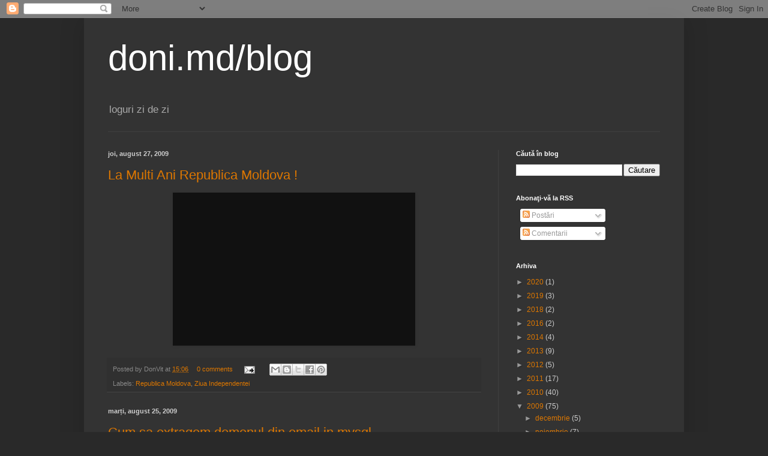

--- FILE ---
content_type: text/html; charset=UTF-8
request_url: http://blog.doni.md/2009/08/
body_size: 16773
content:
<!DOCTYPE html>
<html class='v2' dir='ltr' lang='ro'>
<head>
<link href='https://www.blogger.com/static/v1/widgets/335934321-css_bundle_v2.css' rel='stylesheet' type='text/css'/>
<meta content='width=1100' name='viewport'/>
<meta content='text/html; charset=UTF-8' http-equiv='Content-Type'/>
<meta content='blogger' name='generator'/>
<link href='http://blog.doni.md/favicon.ico' rel='icon' type='image/x-icon'/>
<link href='http://blog.doni.md/2009/08/' rel='canonical'/>
<link rel="alternate" type="application/atom+xml" title="doni.md/blog - Atom" href="http://blog.doni.md/feeds/posts/default" />
<link rel="alternate" type="application/rss+xml" title="doni.md/blog - RSS" href="http://blog.doni.md/feeds/posts/default?alt=rss" />
<link rel="service.post" type="application/atom+xml" title="doni.md/blog - Atom" href="https://www.blogger.com/feeds/33947664/posts/default" />
<!--Can't find substitution for tag [blog.ieCssRetrofitLinks]-->
<meta content='http://blog.doni.md/2009/08/' property='og:url'/>
<meta content='doni.md/blog' property='og:title'/>
<meta content='loguri zi de zi' property='og:description'/>
<title>doni.md/blog: august 2009</title>
<style id='page-skin-1' type='text/css'><!--
/*
-----------------------------------------------
Blogger Template Style
Name:     Simple
Designer: Blogger
URL:      www.blogger.com
----------------------------------------------- */
/* Content
----------------------------------------------- */
body {
font: normal normal 12px Arial, Tahoma, Helvetica, FreeSans, sans-serif;
color: #cccccc;
background: #292929 none repeat scroll top left;
padding: 0 40px 40px 40px;
}
html body .region-inner {
min-width: 0;
max-width: 100%;
width: auto;
}
h2 {
font-size: 22px;
}
a:link {
text-decoration:none;
color: #dd7700;
}
a:visited {
text-decoration:none;
color: #cc6600;
}
a:hover {
text-decoration:underline;
color: #cc6600;
}
.body-fauxcolumn-outer .fauxcolumn-inner {
background: transparent none repeat scroll top left;
_background-image: none;
}
.body-fauxcolumn-outer .cap-top {
position: absolute;
z-index: 1;
height: 400px;
width: 100%;
}
.body-fauxcolumn-outer .cap-top .cap-left {
width: 100%;
background: transparent none repeat-x scroll top left;
_background-image: none;
}
.content-outer {
-moz-box-shadow: 0 0 40px rgba(0, 0, 0, .15);
-webkit-box-shadow: 0 0 5px rgba(0, 0, 0, .15);
-goog-ms-box-shadow: 0 0 10px #333333;
box-shadow: 0 0 40px rgba(0, 0, 0, .15);
margin-bottom: 1px;
}
.content-inner {
padding: 10px 10px;
}
.content-inner {
background-color: #333333;
}
/* Header
----------------------------------------------- */
.header-outer {
background: transparent none repeat-x scroll 0 -400px;
_background-image: none;
}
.Header h1 {
font: normal normal 60px Arial, Tahoma, Helvetica, FreeSans, sans-serif;
color: #ffffff;
text-shadow: -1px -1px 1px rgba(0, 0, 0, .2);
}
.Header h1 a {
color: #ffffff;
}
.Header .description {
font-size: 140%;
color: #aaaaaa;
}
.header-inner .Header .titlewrapper {
padding: 22px 30px;
}
.header-inner .Header .descriptionwrapper {
padding: 0 30px;
}
/* Tabs
----------------------------------------------- */
.tabs-inner .section:first-child {
border-top: 1px solid #404040;
}
.tabs-inner .section:first-child ul {
margin-top: -1px;
border-top: 1px solid #404040;
border-left: 0 solid #404040;
border-right: 0 solid #404040;
}
.tabs-inner .widget ul {
background: #222222 none repeat-x scroll 0 -800px;
_background-image: none;
border-bottom: 1px solid #404040;
margin-top: 0;
margin-left: -30px;
margin-right: -30px;
}
.tabs-inner .widget li a {
display: inline-block;
padding: .6em 1em;
font: normal normal 14px Arial, Tahoma, Helvetica, FreeSans, sans-serif;
color: #999999;
border-left: 1px solid #333333;
border-right: 0 solid #404040;
}
.tabs-inner .widget li:first-child a {
border-left: none;
}
.tabs-inner .widget li.selected a, .tabs-inner .widget li a:hover {
color: #ffffff;
background-color: #000000;
text-decoration: none;
}
/* Columns
----------------------------------------------- */
.main-outer {
border-top: 0 solid #404040;
}
.fauxcolumn-left-outer .fauxcolumn-inner {
border-right: 1px solid #404040;
}
.fauxcolumn-right-outer .fauxcolumn-inner {
border-left: 1px solid #404040;
}
/* Headings
----------------------------------------------- */
div.widget > h2,
div.widget h2.title {
margin: 0 0 1em 0;
font: normal bold 11px Arial, Tahoma, Helvetica, FreeSans, sans-serif;
color: #ffffff;
}
/* Widgets
----------------------------------------------- */
.widget .zippy {
color: #999999;
text-shadow: 2px 2px 1px rgba(0, 0, 0, .1);
}
.widget .popular-posts ul {
list-style: none;
}
/* Posts
----------------------------------------------- */
h2.date-header {
font: normal bold 11px Arial, Tahoma, Helvetica, FreeSans, sans-serif;
}
.date-header span {
background-color: transparent;
color: #cccccc;
padding: inherit;
letter-spacing: inherit;
margin: inherit;
}
.main-inner {
padding-top: 30px;
padding-bottom: 30px;
}
.main-inner .column-center-inner {
padding: 0 15px;
}
.main-inner .column-center-inner .section {
margin: 0 15px;
}
.post {
margin: 0 0 25px 0;
}
h3.post-title, .comments h4 {
font: normal normal 22px Arial, Tahoma, Helvetica, FreeSans, sans-serif;
margin: .75em 0 0;
}
.post-body {
font-size: 110%;
line-height: 1.4;
position: relative;
}
.post-body img, .post-body .tr-caption-container, .Profile img, .Image img,
.BlogList .item-thumbnail img {
padding: 0;
background: #111111;
border: 1px solid #111111;
-moz-box-shadow: 1px 1px 5px rgba(0, 0, 0, .1);
-webkit-box-shadow: 1px 1px 5px rgba(0, 0, 0, .1);
box-shadow: 1px 1px 5px rgba(0, 0, 0, .1);
}
.post-body img, .post-body .tr-caption-container {
padding: 1px;
}
.post-body .tr-caption-container {
color: #cccccc;
}
.post-body .tr-caption-container img {
padding: 0;
background: transparent;
border: none;
-moz-box-shadow: 0 0 0 rgba(0, 0, 0, .1);
-webkit-box-shadow: 0 0 0 rgba(0, 0, 0, .1);
box-shadow: 0 0 0 rgba(0, 0, 0, .1);
}
.post-header {
margin: 0 0 1.5em;
line-height: 1.6;
font-size: 90%;
}
.post-footer {
margin: 20px -2px 0;
padding: 5px 10px;
color: #888888;
background-color: #303030;
border-bottom: 1px solid #444444;
line-height: 1.6;
font-size: 90%;
}
#comments .comment-author {
padding-top: 1.5em;
border-top: 1px solid #404040;
background-position: 0 1.5em;
}
#comments .comment-author:first-child {
padding-top: 0;
border-top: none;
}
.avatar-image-container {
margin: .2em 0 0;
}
#comments .avatar-image-container img {
border: 1px solid #111111;
}
/* Comments
----------------------------------------------- */
.comments .comments-content .icon.blog-author {
background-repeat: no-repeat;
background-image: url([data-uri]);
}
.comments .comments-content .loadmore a {
border-top: 1px solid #999999;
border-bottom: 1px solid #999999;
}
.comments .comment-thread.inline-thread {
background-color: #303030;
}
.comments .continue {
border-top: 2px solid #999999;
}
/* Accents
---------------------------------------------- */
.section-columns td.columns-cell {
border-left: 1px solid #404040;
}
.blog-pager {
background: transparent none no-repeat scroll top center;
}
.blog-pager-older-link, .home-link,
.blog-pager-newer-link {
background-color: #333333;
padding: 5px;
}
.footer-outer {
border-top: 0 dashed #bbbbbb;
}
/* Mobile
----------------------------------------------- */
body.mobile  {
background-size: auto;
}
.mobile .body-fauxcolumn-outer {
background: transparent none repeat scroll top left;
}
.mobile .body-fauxcolumn-outer .cap-top {
background-size: 100% auto;
}
.mobile .content-outer {
-webkit-box-shadow: 0 0 3px rgba(0, 0, 0, .15);
box-shadow: 0 0 3px rgba(0, 0, 0, .15);
}
.mobile .tabs-inner .widget ul {
margin-left: 0;
margin-right: 0;
}
.mobile .post {
margin: 0;
}
.mobile .main-inner .column-center-inner .section {
margin: 0;
}
.mobile .date-header span {
padding: 0.1em 10px;
margin: 0 -10px;
}
.mobile h3.post-title {
margin: 0;
}
.mobile .blog-pager {
background: transparent none no-repeat scroll top center;
}
.mobile .footer-outer {
border-top: none;
}
.mobile .main-inner, .mobile .footer-inner {
background-color: #333333;
}
.mobile-index-contents {
color: #cccccc;
}
.mobile-link-button {
background-color: #dd7700;
}
.mobile-link-button a:link, .mobile-link-button a:visited {
color: #ffffff;
}
.mobile .tabs-inner .section:first-child {
border-top: none;
}
.mobile .tabs-inner .PageList .widget-content {
background-color: #000000;
color: #ffffff;
border-top: 1px solid #404040;
border-bottom: 1px solid #404040;
}
.mobile .tabs-inner .PageList .widget-content .pagelist-arrow {
border-left: 1px solid #404040;
}

--></style>
<style id='template-skin-1' type='text/css'><!--
body {
min-width: 1000px;
}
.content-outer, .content-fauxcolumn-outer, .region-inner {
min-width: 1000px;
max-width: 1000px;
_width: 1000px;
}
.main-inner .columns {
padding-left: 0px;
padding-right: 300px;
}
.main-inner .fauxcolumn-center-outer {
left: 0px;
right: 300px;
/* IE6 does not respect left and right together */
_width: expression(this.parentNode.offsetWidth -
parseInt("0px") -
parseInt("300px") + 'px');
}
.main-inner .fauxcolumn-left-outer {
width: 0px;
}
.main-inner .fauxcolumn-right-outer {
width: 300px;
}
.main-inner .column-left-outer {
width: 0px;
right: 100%;
margin-left: -0px;
}
.main-inner .column-right-outer {
width: 300px;
margin-right: -300px;
}
#layout {
min-width: 0;
}
#layout .content-outer {
min-width: 0;
width: 800px;
}
#layout .region-inner {
min-width: 0;
width: auto;
}
body#layout div.add_widget {
padding: 8px;
}
body#layout div.add_widget a {
margin-left: 32px;
}
--></style>
<script type='text/javascript'>
        (function(i,s,o,g,r,a,m){i['GoogleAnalyticsObject']=r;i[r]=i[r]||function(){
        (i[r].q=i[r].q||[]).push(arguments)},i[r].l=1*new Date();a=s.createElement(o),
        m=s.getElementsByTagName(o)[0];a.async=1;a.src=g;m.parentNode.insertBefore(a,m)
        })(window,document,'script','https://www.google-analytics.com/analytics.js','ga');
        ga('create', 'UA-38545751-1', 'auto', 'blogger');
        ga('blogger.send', 'pageview');
      </script>
<link href='https://www.blogger.com/dyn-css/authorization.css?targetBlogID=33947664&amp;zx=456ad38c-7644-4331-8612-31503a89596c' media='none' onload='if(media!=&#39;all&#39;)media=&#39;all&#39;' rel='stylesheet'/><noscript><link href='https://www.blogger.com/dyn-css/authorization.css?targetBlogID=33947664&amp;zx=456ad38c-7644-4331-8612-31503a89596c' rel='stylesheet'/></noscript>
<meta name='google-adsense-platform-account' content='ca-host-pub-1556223355139109'/>
<meta name='google-adsense-platform-domain' content='blogspot.com'/>

<!-- data-ad-client=ca-pub-8775380473182759 -->

</head>
<body class='loading variant-dark'>
<div class='navbar section' id='navbar' name='Navbar'><div class='widget Navbar' data-version='1' id='Navbar1'><script type="text/javascript">
    function setAttributeOnload(object, attribute, val) {
      if(window.addEventListener) {
        window.addEventListener('load',
          function(){ object[attribute] = val; }, false);
      } else {
        window.attachEvent('onload', function(){ object[attribute] = val; });
      }
    }
  </script>
<div id="navbar-iframe-container"></div>
<script type="text/javascript" src="https://apis.google.com/js/platform.js"></script>
<script type="text/javascript">
      gapi.load("gapi.iframes:gapi.iframes.style.bubble", function() {
        if (gapi.iframes && gapi.iframes.getContext) {
          gapi.iframes.getContext().openChild({
              url: 'https://www.blogger.com/navbar/33947664?origin\x3dhttp://blog.doni.md',
              where: document.getElementById("navbar-iframe-container"),
              id: "navbar-iframe"
          });
        }
      });
    </script><script type="text/javascript">
(function() {
var script = document.createElement('script');
script.type = 'text/javascript';
script.src = '//pagead2.googlesyndication.com/pagead/js/google_top_exp.js';
var head = document.getElementsByTagName('head')[0];
if (head) {
head.appendChild(script);
}})();
</script>
</div></div>
<div class='body-fauxcolumns'>
<div class='fauxcolumn-outer body-fauxcolumn-outer'>
<div class='cap-top'>
<div class='cap-left'></div>
<div class='cap-right'></div>
</div>
<div class='fauxborder-left'>
<div class='fauxborder-right'></div>
<div class='fauxcolumn-inner'>
</div>
</div>
<div class='cap-bottom'>
<div class='cap-left'></div>
<div class='cap-right'></div>
</div>
</div>
</div>
<div class='content'>
<div class='content-fauxcolumns'>
<div class='fauxcolumn-outer content-fauxcolumn-outer'>
<div class='cap-top'>
<div class='cap-left'></div>
<div class='cap-right'></div>
</div>
<div class='fauxborder-left'>
<div class='fauxborder-right'></div>
<div class='fauxcolumn-inner'>
</div>
</div>
<div class='cap-bottom'>
<div class='cap-left'></div>
<div class='cap-right'></div>
</div>
</div>
</div>
<div class='content-outer'>
<div class='content-cap-top cap-top'>
<div class='cap-left'></div>
<div class='cap-right'></div>
</div>
<div class='fauxborder-left content-fauxborder-left'>
<div class='fauxborder-right content-fauxborder-right'></div>
<div class='content-inner'>
<header>
<div class='header-outer'>
<div class='header-cap-top cap-top'>
<div class='cap-left'></div>
<div class='cap-right'></div>
</div>
<div class='fauxborder-left header-fauxborder-left'>
<div class='fauxborder-right header-fauxborder-right'></div>
<div class='region-inner header-inner'>
<div class='header section' id='header' name='Antet'><div class='widget Header' data-version='1' id='Header1'>
<div id='header-inner'>
<div class='titlewrapper'>
<h1 class='title'>
<a href='http://blog.doni.md/'>
doni.md/blog
</a>
</h1>
</div>
<div class='descriptionwrapper'>
<p class='description'><span>loguri zi de zi</span></p>
</div>
</div>
</div></div>
</div>
</div>
<div class='header-cap-bottom cap-bottom'>
<div class='cap-left'></div>
<div class='cap-right'></div>
</div>
</div>
</header>
<div class='tabs-outer'>
<div class='tabs-cap-top cap-top'>
<div class='cap-left'></div>
<div class='cap-right'></div>
</div>
<div class='fauxborder-left tabs-fauxborder-left'>
<div class='fauxborder-right tabs-fauxborder-right'></div>
<div class='region-inner tabs-inner'>
<div class='tabs no-items section' id='crosscol' name='Coloana transversală'></div>
<div class='tabs no-items section' id='crosscol-overflow' name='Cross-Column 2'></div>
</div>
</div>
<div class='tabs-cap-bottom cap-bottom'>
<div class='cap-left'></div>
<div class='cap-right'></div>
</div>
</div>
<div class='main-outer'>
<div class='main-cap-top cap-top'>
<div class='cap-left'></div>
<div class='cap-right'></div>
</div>
<div class='fauxborder-left main-fauxborder-left'>
<div class='fauxborder-right main-fauxborder-right'></div>
<div class='region-inner main-inner'>
<div class='columns fauxcolumns'>
<div class='fauxcolumn-outer fauxcolumn-center-outer'>
<div class='cap-top'>
<div class='cap-left'></div>
<div class='cap-right'></div>
</div>
<div class='fauxborder-left'>
<div class='fauxborder-right'></div>
<div class='fauxcolumn-inner'>
</div>
</div>
<div class='cap-bottom'>
<div class='cap-left'></div>
<div class='cap-right'></div>
</div>
</div>
<div class='fauxcolumn-outer fauxcolumn-left-outer'>
<div class='cap-top'>
<div class='cap-left'></div>
<div class='cap-right'></div>
</div>
<div class='fauxborder-left'>
<div class='fauxborder-right'></div>
<div class='fauxcolumn-inner'>
</div>
</div>
<div class='cap-bottom'>
<div class='cap-left'></div>
<div class='cap-right'></div>
</div>
</div>
<div class='fauxcolumn-outer fauxcolumn-right-outer'>
<div class='cap-top'>
<div class='cap-left'></div>
<div class='cap-right'></div>
</div>
<div class='fauxborder-left'>
<div class='fauxborder-right'></div>
<div class='fauxcolumn-inner'>
</div>
</div>
<div class='cap-bottom'>
<div class='cap-left'></div>
<div class='cap-right'></div>
</div>
</div>
<!-- corrects IE6 width calculation -->
<div class='columns-inner'>
<div class='column-center-outer'>
<div class='column-center-inner'>
<div class='main section' id='main' name='Număr de telefon principal'><div class='widget Blog' data-version='1' id='Blog1'>
<div class='blog-posts hfeed'>

          <div class="date-outer">
        
<h2 class='date-header'><span>joi, august 27, 2009</span></h2>

          <div class="date-posts">
        
<div class='post-outer'>
<div class='post hentry'>
<a name='6823512594273710896'></a>
<h3 class='post-title entry-title'>
<a href='http://blog.doni.md/2009/08/la-multi-ani-republica-moldova.html'>La Multi Ani Republica Moldova !</a>
</h3>
<div class='post-header'>
<div class='post-header-line-1'></div>
</div>
<div class='post-body entry-content'>
<a href="http://am.zingan.net/uimage/RepublicMD/Gerb060709_1.jpg" onblur="try {parent.deselectBloggerImageGracefully();} catch(e) {}"><img alt="" border="0" src="http://am.zingan.net/uimage/RepublicMD/Gerb060709_1.jpg" style="display:block; margin:0px auto 10px; text-align:center;cursor:pointer; cursor:hand;width: 400px; height: 251px;" /></a>
<div style='clear: both;'></div>
</div>
<div class='post-footer'>
<div class='post-footer-line post-footer-line-1'><span class='post-author vcard'>
Posted by
<span class='fn'>DonVit</span>
</span>
<span class='post-timestamp'>
at
<a class='timestamp-link' href='http://blog.doni.md/2009/08/la-multi-ani-republica-moldova.html' rel='bookmark' title='permanent link'><abbr class='published' title='2009-08-27T15:06:00+03:00'>15:06</abbr></a>
</span>
<span class='post-comment-link'>
<a class='comment-link' href='http://blog.doni.md/2009/08/la-multi-ani-republica-moldova.html#comment-form' onclick=''>0
comments</a>
</span>
<span class='post-icons'>
<span class='item-action'>
<a href='https://www.blogger.com/email-post/33947664/6823512594273710896' title='Trimiteți postarea prin e-mail'>
<img alt='' class='icon-action' height='13' src='http://img1.blogblog.com/img/icon18_email.gif' width='18'/>
</a>
</span>
<span class='item-control blog-admin pid-1663995145'>
<a href='https://www.blogger.com/post-edit.g?blogID=33947664&postID=6823512594273710896&from=pencil' title='Editați postarea'>
<img alt='' class='icon-action' height='18' src='https://resources.blogblog.com/img/icon18_edit_allbkg.gif' width='18'/>
</a>
</span>
</span>
<span class='post-backlinks post-comment-link'>
</span>
<div class='post-share-buttons'>
<a class='goog-inline-block share-button sb-email' href='https://www.blogger.com/share-post.g?blogID=33947664&postID=6823512594273710896&target=email' target='_blank' title='Trimiteți  prin e-mail
'><span class='share-button-link-text'>Trimiteți  prin e-mail
</span></a><a class='goog-inline-block share-button sb-blog' href='https://www.blogger.com/share-post.g?blogID=33947664&postID=6823512594273710896&target=blog' onclick='window.open(this.href, "_blank", "height=270,width=475"); return false;' target='_blank' title='Postați pe blog!'><span class='share-button-link-text'>Postați pe blog!</span></a><a class='goog-inline-block share-button sb-twitter' href='https://www.blogger.com/share-post.g?blogID=33947664&postID=6823512594273710896&target=twitter' target='_blank' title='Trimiteți pe X'><span class='share-button-link-text'>Trimiteți pe X</span></a><a class='goog-inline-block share-button sb-facebook' href='https://www.blogger.com/share-post.g?blogID=33947664&postID=6823512594273710896&target=facebook' onclick='window.open(this.href, "_blank", "height=430,width=640"); return false;' target='_blank' title='Distribuiți pe Facebook'><span class='share-button-link-text'>Distribuiți pe Facebook</span></a><a class='goog-inline-block share-button sb-pinterest' href='https://www.blogger.com/share-post.g?blogID=33947664&postID=6823512594273710896&target=pinterest' target='_blank' title='Trimiteți către Pinterest'><span class='share-button-link-text'>Trimiteți către Pinterest</span></a>
</div>
</div>
<div class='post-footer-line post-footer-line-2'><span class='post-labels'>
Labels:
<a href='http://blog.doni.md/search/label/Republica%20Moldova' rel='tag'>Republica Moldova</a>,
<a href='http://blog.doni.md/search/label/Ziua%20Independentei' rel='tag'>Ziua Independentei</a>
</span>
</div>
<div class='post-footer-line post-footer-line-3'><span class='reaction-buttons'>
</span>
</div>
</div>
</div>
</div>

          </div></div>
        

          <div class="date-outer">
        
<h2 class='date-header'><span>marți, august 25, 2009</span></h2>

          <div class="date-posts">
        
<div class='post-outer'>
<div class='post hentry'>
<a name='7601187163203073845'></a>
<h3 class='post-title entry-title'>
<a href='http://blog.doni.md/2009/08/cum-sa-extragem-domenul-din-email-in.html'>Cum sa extragem domenul din email in mysql</a>
</h3>
<div class='post-header'>
<div class='post-header-line-1'></div>
</div>
<div class='post-body entry-content'>
Presupunem ca avem o tabela Customer cu cimpurile Id, email, ... si dorim sa extragem lista domenelor din emailuri. Mai departe va propun o solutie in mysql:<br /><br />SELECT substring_index(email,'@',-1) FROM `customer` group by substring_index(email,'@',-1)<br /><br />Mai jos va propun un script de extragere a domenului de nivelul 1 din email:<br /><br />SELECT substring_index(email,'.',-1) FROM `cust_live_tbl` group by substring_index(email,'.',-1)
<div style='clear: both;'></div>
</div>
<div class='post-footer'>
<div class='post-footer-line post-footer-line-1'><span class='post-author vcard'>
Posted by
<span class='fn'>DonVit</span>
</span>
<span class='post-timestamp'>
at
<a class='timestamp-link' href='http://blog.doni.md/2009/08/cum-sa-extragem-domenul-din-email-in.html' rel='bookmark' title='permanent link'><abbr class='published' title='2009-08-25T17:46:00+03:00'>17:46</abbr></a>
</span>
<span class='post-comment-link'>
<a class='comment-link' href='http://blog.doni.md/2009/08/cum-sa-extragem-domenul-din-email-in.html#comment-form' onclick=''>0
comments</a>
</span>
<span class='post-icons'>
<span class='item-action'>
<a href='https://www.blogger.com/email-post/33947664/7601187163203073845' title='Trimiteți postarea prin e-mail'>
<img alt='' class='icon-action' height='13' src='http://img1.blogblog.com/img/icon18_email.gif' width='18'/>
</a>
</span>
<span class='item-control blog-admin pid-1663995145'>
<a href='https://www.blogger.com/post-edit.g?blogID=33947664&postID=7601187163203073845&from=pencil' title='Editați postarea'>
<img alt='' class='icon-action' height='18' src='https://resources.blogblog.com/img/icon18_edit_allbkg.gif' width='18'/>
</a>
</span>
</span>
<span class='post-backlinks post-comment-link'>
</span>
<div class='post-share-buttons'>
<a class='goog-inline-block share-button sb-email' href='https://www.blogger.com/share-post.g?blogID=33947664&postID=7601187163203073845&target=email' target='_blank' title='Trimiteți  prin e-mail
'><span class='share-button-link-text'>Trimiteți  prin e-mail
</span></a><a class='goog-inline-block share-button sb-blog' href='https://www.blogger.com/share-post.g?blogID=33947664&postID=7601187163203073845&target=blog' onclick='window.open(this.href, "_blank", "height=270,width=475"); return false;' target='_blank' title='Postați pe blog!'><span class='share-button-link-text'>Postați pe blog!</span></a><a class='goog-inline-block share-button sb-twitter' href='https://www.blogger.com/share-post.g?blogID=33947664&postID=7601187163203073845&target=twitter' target='_blank' title='Trimiteți pe X'><span class='share-button-link-text'>Trimiteți pe X</span></a><a class='goog-inline-block share-button sb-facebook' href='https://www.blogger.com/share-post.g?blogID=33947664&postID=7601187163203073845&target=facebook' onclick='window.open(this.href, "_blank", "height=430,width=640"); return false;' target='_blank' title='Distribuiți pe Facebook'><span class='share-button-link-text'>Distribuiți pe Facebook</span></a><a class='goog-inline-block share-button sb-pinterest' href='https://www.blogger.com/share-post.g?blogID=33947664&postID=7601187163203073845&target=pinterest' target='_blank' title='Trimiteți către Pinterest'><span class='share-button-link-text'>Trimiteți către Pinterest</span></a>
</div>
</div>
<div class='post-footer-line post-footer-line-2'><span class='post-labels'>
Labels:
<a href='http://blog.doni.md/search/label/MYSQL' rel='tag'>MYSQL</a>,
<a href='http://blog.doni.md/search/label/SQL' rel='tag'>SQL</a>
</span>
</div>
<div class='post-footer-line post-footer-line-3'><span class='reaction-buttons'>
</span>
</div>
</div>
</div>
</div>

          </div></div>
        

          <div class="date-outer">
        
<h2 class='date-header'><span>luni, august 24, 2009</span></h2>

          <div class="date-posts">
        
<div class='post-outer'>
<div class='post hentry'>
<a name='8024521321348084736'></a>
<h3 class='post-title entry-title'>
<a href='http://blog.doni.md/2009/08/cum-isi-leagana-copilul-un-programator.html'>Cum isi leagana copilul un programator :)</a>
</h3>
<div class='post-header'>
<div class='post-header-line-1'></div>
</div>
<div class='post-body entry-content'>
<div style="text-align: center;"><embed src="http://www.220.ro/emb/04sXXExOkL&amp;rgb=47E516&amp;aplay=true" allowfullscreen="true" allowscriptaccess="always" pluginspage="http://www.macromedia.com/go/getflashplayer" type="application/x-shockwave-flash" width="400" height="328"></embed></div>
<div style='clear: both;'></div>
</div>
<div class='post-footer'>
<div class='post-footer-line post-footer-line-1'><span class='post-author vcard'>
Posted by
<span class='fn'>DonVit</span>
</span>
<span class='post-timestamp'>
at
<a class='timestamp-link' href='http://blog.doni.md/2009/08/cum-isi-leagana-copilul-un-programator.html' rel='bookmark' title='permanent link'><abbr class='published' title='2009-08-24T10:52:00+03:00'>10:52</abbr></a>
</span>
<span class='post-comment-link'>
<a class='comment-link' href='http://blog.doni.md/2009/08/cum-isi-leagana-copilul-un-programator.html#comment-form' onclick=''>0
comments</a>
</span>
<span class='post-icons'>
<span class='item-action'>
<a href='https://www.blogger.com/email-post/33947664/8024521321348084736' title='Trimiteți postarea prin e-mail'>
<img alt='' class='icon-action' height='13' src='http://img1.blogblog.com/img/icon18_email.gif' width='18'/>
</a>
</span>
<span class='item-control blog-admin pid-1663995145'>
<a href='https://www.blogger.com/post-edit.g?blogID=33947664&postID=8024521321348084736&from=pencil' title='Editați postarea'>
<img alt='' class='icon-action' height='18' src='https://resources.blogblog.com/img/icon18_edit_allbkg.gif' width='18'/>
</a>
</span>
</span>
<span class='post-backlinks post-comment-link'>
</span>
<div class='post-share-buttons'>
<a class='goog-inline-block share-button sb-email' href='https://www.blogger.com/share-post.g?blogID=33947664&postID=8024521321348084736&target=email' target='_blank' title='Trimiteți  prin e-mail
'><span class='share-button-link-text'>Trimiteți  prin e-mail
</span></a><a class='goog-inline-block share-button sb-blog' href='https://www.blogger.com/share-post.g?blogID=33947664&postID=8024521321348084736&target=blog' onclick='window.open(this.href, "_blank", "height=270,width=475"); return false;' target='_blank' title='Postați pe blog!'><span class='share-button-link-text'>Postați pe blog!</span></a><a class='goog-inline-block share-button sb-twitter' href='https://www.blogger.com/share-post.g?blogID=33947664&postID=8024521321348084736&target=twitter' target='_blank' title='Trimiteți pe X'><span class='share-button-link-text'>Trimiteți pe X</span></a><a class='goog-inline-block share-button sb-facebook' href='https://www.blogger.com/share-post.g?blogID=33947664&postID=8024521321348084736&target=facebook' onclick='window.open(this.href, "_blank", "height=430,width=640"); return false;' target='_blank' title='Distribuiți pe Facebook'><span class='share-button-link-text'>Distribuiți pe Facebook</span></a><a class='goog-inline-block share-button sb-pinterest' href='https://www.blogger.com/share-post.g?blogID=33947664&postID=8024521321348084736&target=pinterest' target='_blank' title='Trimiteți către Pinterest'><span class='share-button-link-text'>Trimiteți către Pinterest</span></a>
</div>
</div>
<div class='post-footer-line post-footer-line-2'><span class='post-labels'>
</span>
</div>
<div class='post-footer-line post-footer-line-3'><span class='reaction-buttons'>
</span>
</div>
</div>
</div>
</div>

          </div></div>
        

          <div class="date-outer">
        
<h2 class='date-header'><span>marți, august 11, 2009</span></h2>

          <div class="date-posts">
        
<div class='post-outer'>
<div class='post hentry'>
<a name='6601945146737310974'></a>
<h3 class='post-title entry-title'>
<a href='http://blog.doni.md/2009/08/extraordinar-imaginea-momentului.html'>Extraordinar, imaginea momentului spargerii balonului de sapun!</a>
</h3>
<div class='post-header'>
<div class='post-header-line-1'></div>
</div>
<div class='post-body entry-content'>
<a href="http://i.telegraph.co.uk/telegraph/multimedia/archive/01441/bubble_1441934c.jpg" onblur="try {parent.deselectBloggerImageGracefully();} catch(e) {}"><img alt="" border="0" src="http://i.telegraph.co.uk/telegraph/multimedia/archive/01441/bubble_1441934c.jpg" style="display:block; margin:0px auto 10px; text-align:center;cursor:pointer; cursor:hand;width: 460px; height: 288px;" /></a>
<div style='clear: both;'></div>
</div>
<div class='post-footer'>
<div class='post-footer-line post-footer-line-1'><span class='post-author vcard'>
Posted by
<span class='fn'>DonVit</span>
</span>
<span class='post-timestamp'>
at
<a class='timestamp-link' href='http://blog.doni.md/2009/08/extraordinar-imaginea-momentului.html' rel='bookmark' title='permanent link'><abbr class='published' title='2009-08-11T12:19:00+03:00'>12:19</abbr></a>
</span>
<span class='post-comment-link'>
<a class='comment-link' href='http://blog.doni.md/2009/08/extraordinar-imaginea-momentului.html#comment-form' onclick=''>0
comments</a>
</span>
<span class='post-icons'>
<span class='item-action'>
<a href='https://www.blogger.com/email-post/33947664/6601945146737310974' title='Trimiteți postarea prin e-mail'>
<img alt='' class='icon-action' height='13' src='http://img1.blogblog.com/img/icon18_email.gif' width='18'/>
</a>
</span>
<span class='item-control blog-admin pid-1663995145'>
<a href='https://www.blogger.com/post-edit.g?blogID=33947664&postID=6601945146737310974&from=pencil' title='Editați postarea'>
<img alt='' class='icon-action' height='18' src='https://resources.blogblog.com/img/icon18_edit_allbkg.gif' width='18'/>
</a>
</span>
</span>
<span class='post-backlinks post-comment-link'>
</span>
<div class='post-share-buttons'>
<a class='goog-inline-block share-button sb-email' href='https://www.blogger.com/share-post.g?blogID=33947664&postID=6601945146737310974&target=email' target='_blank' title='Trimiteți  prin e-mail
'><span class='share-button-link-text'>Trimiteți  prin e-mail
</span></a><a class='goog-inline-block share-button sb-blog' href='https://www.blogger.com/share-post.g?blogID=33947664&postID=6601945146737310974&target=blog' onclick='window.open(this.href, "_blank", "height=270,width=475"); return false;' target='_blank' title='Postați pe blog!'><span class='share-button-link-text'>Postați pe blog!</span></a><a class='goog-inline-block share-button sb-twitter' href='https://www.blogger.com/share-post.g?blogID=33947664&postID=6601945146737310974&target=twitter' target='_blank' title='Trimiteți pe X'><span class='share-button-link-text'>Trimiteți pe X</span></a><a class='goog-inline-block share-button sb-facebook' href='https://www.blogger.com/share-post.g?blogID=33947664&postID=6601945146737310974&target=facebook' onclick='window.open(this.href, "_blank", "height=430,width=640"); return false;' target='_blank' title='Distribuiți pe Facebook'><span class='share-button-link-text'>Distribuiți pe Facebook</span></a><a class='goog-inline-block share-button sb-pinterest' href='https://www.blogger.com/share-post.g?blogID=33947664&postID=6601945146737310974&target=pinterest' target='_blank' title='Trimiteți către Pinterest'><span class='share-button-link-text'>Trimiteți către Pinterest</span></a>
</div>
</div>
<div class='post-footer-line post-footer-line-2'><span class='post-labels'>
Labels:
<a href='http://blog.doni.md/search/label/Foto' rel='tag'>Foto</a>
</span>
</div>
<div class='post-footer-line post-footer-line-3'><span class='reaction-buttons'>
</span>
</div>
</div>
</div>
</div>

          </div></div>
        

          <div class="date-outer">
        
<h2 class='date-header'><span>marți, august 04, 2009</span></h2>

          <div class="date-posts">
        
<div class='post-outer'>
<div class='post hentry'>
<a name='2284417577717219948'></a>
<h3 class='post-title entry-title'>
<a href='http://blog.doni.md/2009/08/macro-session-in-vie.html'>Macro session in vie :)</a>
</h3>
<div class='post-header'>
<div class='post-header-line-1'></div>
</div>
<div class='post-body entry-content'>
<a href="https://blogger.googleusercontent.com/img/b/R29vZ2xl/AVvXsEgFleENyQGXppLs4JoE4uhX-LDkG-FIoxSeVf8l5rh1TXOPgNV1MKmoDnkeYLf6iy83HSg55JXA0Q-_OjZpOAZxOlHGl8LeRZOjTALME-XkSuvVreIg-J-eBL65ToaJOR7SoSP5/s1600-h/DSC_0019_1024x681.jpg" onblur="try {parent.deselectBloggerImageGracefully();} catch(e) {}"><img alt="" border="0" id="BLOGGER_PHOTO_ID_5366199744674357298" src="https://blogger.googleusercontent.com/img/b/R29vZ2xl/AVvXsEgFleENyQGXppLs4JoE4uhX-LDkG-FIoxSeVf8l5rh1TXOPgNV1MKmoDnkeYLf6iy83HSg55JXA0Q-_OjZpOAZxOlHGl8LeRZOjTALME-XkSuvVreIg-J-eBL65ToaJOR7SoSP5/s400/DSC_0019_1024x681.jpg" style="display:block; margin:0px auto 10px; text-align:center;cursor:pointer; cursor:hand;width: 400px; height: 266px;" /></a><br /><a href="https://blogger.googleusercontent.com/img/b/R29vZ2xl/AVvXsEh1Ow7lTNd_rEJnkNqRAu1vlTJHY0JVmZ0-O_FZs6g9xN8QKYYklDI8JjwFP6drB4GYoNPtNU9BKCoFRmtTf7tqLJ_HIbkVDGWnrM_89kFSapOeTZwwUPTR9elffPioxGl-Npy2/s1600-h/DSC_0046_1024x681.jpg" onblur="try {parent.deselectBloggerImageGracefully();} catch(e) {}"><img alt="" border="0" id="BLOGGER_PHOTO_ID_5366199815318526242" src="https://blogger.googleusercontent.com/img/b/R29vZ2xl/AVvXsEh1Ow7lTNd_rEJnkNqRAu1vlTJHY0JVmZ0-O_FZs6g9xN8QKYYklDI8JjwFP6drB4GYoNPtNU9BKCoFRmtTf7tqLJ_HIbkVDGWnrM_89kFSapOeTZwwUPTR9elffPioxGl-Npy2/s400/DSC_0046_1024x681.jpg" style="display:block; margin:0px auto 10px; text-align:center;cursor:pointer; cursor:hand;width: 400px; height: 266px;" /></a><br /><a href="https://blogger.googleusercontent.com/img/b/R29vZ2xl/AVvXsEjPREGFOJ4sSuU1x0nz5HlnMJ57RnSkEbFs66ykL_Ow17k2GZqi-oG3vQyjf6a63M8mWSX76_CkWYWEMHjiWKM0YA_LfE73aatDtm25E-A-BSZHX8L8wp0kzgfYbSx1FjPGTPe1/s1600-h/DSC_0039_1024x681.jpg" onblur="try {parent.deselectBloggerImageGracefully();} catch(e) {}"><img alt="" border="0" id="BLOGGER_PHOTO_ID_5366199790686603138" src="https://blogger.googleusercontent.com/img/b/R29vZ2xl/AVvXsEjPREGFOJ4sSuU1x0nz5HlnMJ57RnSkEbFs66ykL_Ow17k2GZqi-oG3vQyjf6a63M8mWSX76_CkWYWEMHjiWKM0YA_LfE73aatDtm25E-A-BSZHX8L8wp0kzgfYbSx1FjPGTPe1/s400/DSC_0039_1024x681.jpg" style="display:block; margin:0px auto 10px; text-align:center;cursor:pointer; cursor:hand;width: 400px; height: 266px;" /></a><br /><a href="https://blogger.googleusercontent.com/img/b/R29vZ2xl/AVvXsEipaFi7B_HyCZcH2WzzeBUwgr_I4Wfl4ekOxId5xiID653dn-0vhnmHz5dRZZfz2ZzhAJwc_eYzRlhKYHY0hEb1Gsfcwxyo1A4uESGf5kkyg95TQHjaDw-JKvqbUiNmpgcSzQTg/s1600-h/DSC_0008_1024x681.jpg" onblur="try {parent.deselectBloggerImageGracefully();} catch(e) {}"><img alt="" border="0" id="BLOGGER_PHOTO_ID_5366199736463016882" src="https://blogger.googleusercontent.com/img/b/R29vZ2xl/AVvXsEipaFi7B_HyCZcH2WzzeBUwgr_I4Wfl4ekOxId5xiID653dn-0vhnmHz5dRZZfz2ZzhAJwc_eYzRlhKYHY0hEb1Gsfcwxyo1A4uESGf5kkyg95TQHjaDw-JKvqbUiNmpgcSzQTg/s400/DSC_0008_1024x681.jpg" style="display:block; margin:0px auto 10px; text-align:center;cursor:pointer; cursor:hand;width: 400px; height: 266px;" /></a><br /><a href="https://blogger.googleusercontent.com/img/b/R29vZ2xl/AVvXsEjTQXtrPLQKuFfhSXCVNZm0FPMcFnBTPPzrdlSVVuqpkT0GpEIZ46Gcyz6weQ8fvDy2SaJjl-j-axUfESNYLtZcCa2psvoxKC6QLcIFwnEDqYeIz1PqsdoERJ08lF6DoOD1vAvg/s1600-h/DSC_0006_1024x681.jpg" onblur="try {parent.deselectBloggerImageGracefully();} catch(e) {}"><img alt="" border="0" id="BLOGGER_PHOTO_ID_5366199729607515890" src="https://blogger.googleusercontent.com/img/b/R29vZ2xl/AVvXsEjTQXtrPLQKuFfhSXCVNZm0FPMcFnBTPPzrdlSVVuqpkT0GpEIZ46Gcyz6weQ8fvDy2SaJjl-j-axUfESNYLtZcCa2psvoxKC6QLcIFwnEDqYeIz1PqsdoERJ08lF6DoOD1vAvg/s400/DSC_0006_1024x681.jpg" style="display:block; margin:0px auto 10px; text-align:center;cursor:pointer; cursor:hand;width: 400px; height: 266px;" /></a>
<div style='clear: both;'></div>
</div>
<div class='post-footer'>
<div class='post-footer-line post-footer-line-1'><span class='post-author vcard'>
Posted by
<span class='fn'>DonVit</span>
</span>
<span class='post-timestamp'>
at
<a class='timestamp-link' href='http://blog.doni.md/2009/08/macro-session-in-vie.html' rel='bookmark' title='permanent link'><abbr class='published' title='2009-08-04T22:50:00+03:00'>22:50</abbr></a>
</span>
<span class='post-comment-link'>
<a class='comment-link' href='http://blog.doni.md/2009/08/macro-session-in-vie.html#comment-form' onclick=''>4
comments</a>
</span>
<span class='post-icons'>
<span class='item-action'>
<a href='https://www.blogger.com/email-post/33947664/2284417577717219948' title='Trimiteți postarea prin e-mail'>
<img alt='' class='icon-action' height='13' src='http://img1.blogblog.com/img/icon18_email.gif' width='18'/>
</a>
</span>
<span class='item-control blog-admin pid-1663995145'>
<a href='https://www.blogger.com/post-edit.g?blogID=33947664&postID=2284417577717219948&from=pencil' title='Editați postarea'>
<img alt='' class='icon-action' height='18' src='https://resources.blogblog.com/img/icon18_edit_allbkg.gif' width='18'/>
</a>
</span>
</span>
<span class='post-backlinks post-comment-link'>
</span>
<div class='post-share-buttons'>
<a class='goog-inline-block share-button sb-email' href='https://www.blogger.com/share-post.g?blogID=33947664&postID=2284417577717219948&target=email' target='_blank' title='Trimiteți  prin e-mail
'><span class='share-button-link-text'>Trimiteți  prin e-mail
</span></a><a class='goog-inline-block share-button sb-blog' href='https://www.blogger.com/share-post.g?blogID=33947664&postID=2284417577717219948&target=blog' onclick='window.open(this.href, "_blank", "height=270,width=475"); return false;' target='_blank' title='Postați pe blog!'><span class='share-button-link-text'>Postați pe blog!</span></a><a class='goog-inline-block share-button sb-twitter' href='https://www.blogger.com/share-post.g?blogID=33947664&postID=2284417577717219948&target=twitter' target='_blank' title='Trimiteți pe X'><span class='share-button-link-text'>Trimiteți pe X</span></a><a class='goog-inline-block share-button sb-facebook' href='https://www.blogger.com/share-post.g?blogID=33947664&postID=2284417577717219948&target=facebook' onclick='window.open(this.href, "_blank", "height=430,width=640"); return false;' target='_blank' title='Distribuiți pe Facebook'><span class='share-button-link-text'>Distribuiți pe Facebook</span></a><a class='goog-inline-block share-button sb-pinterest' href='https://www.blogger.com/share-post.g?blogID=33947664&postID=2284417577717219948&target=pinterest' target='_blank' title='Trimiteți către Pinterest'><span class='share-button-link-text'>Trimiteți către Pinterest</span></a>
</div>
</div>
<div class='post-footer-line post-footer-line-2'><span class='post-labels'>
Labels:
<a href='http://blog.doni.md/search/label/Foto' rel='tag'>Foto</a>,
<a href='http://blog.doni.md/search/label/Macro' rel='tag'>Macro</a>,
<a href='http://blog.doni.md/search/label/Struguri' rel='tag'>Struguri</a>,
<a href='http://blog.doni.md/search/label/Vie' rel='tag'>Vie</a>
</span>
</div>
<div class='post-footer-line post-footer-line-3'><span class='reaction-buttons'>
</span>
</div>
</div>
</div>
</div>

          </div></div>
        

          <div class="date-outer">
        
<h2 class='date-header'><span>luni, august 03, 2009</span></h2>

          <div class="date-posts">
        
<div class='post-outer'>
<div class='post hentry'>
<a name='7691996724281086322'></a>
<h3 class='post-title entry-title'>
<a href='http://blog.doni.md/2009/08/expresii-regulate-exemple-si-unelte.html'>Expresii Regulate, Exemple si Unelte</a>
</h3>
<div class='post-header'>
<div class='post-header-line-1'></div>
</div>
<div class='post-body entry-content'>
In acest post voi adauga Expresiile Regulate intilnite cu explicatii si exemple<br /><br />1. Pentru extragerea valorii dintre taguri de ex:  &lt;tag&gt;valoare &lt;/tag&gt; folositi expresia regulata &lt;tag&gt;(.+?)&lt;/tag&gt;<br /><br />2. Pentru validarea sau extragerea emailurilor in text folositi urmatoarea expresie regulata : \b[A-Z0-9._%+-]+@[A-Z0-9.-]+\.[A-Z]{2,4}\b<br /><br />3. Pentru validatea sau extragerea telefoanelor in text folositi urmatoarea expresie:([\d]{1,3})(\-[\d]{1,3}){1,4}([\d]{1,10})<br /><br />O unealta destul de utila pentru a crea, testa expresiile regulate vedeti pe linkul urmator<br /><br /><a href="http://jakarta.apache.org/oro/demo.html">http://jakarta.apache.org/oro/demo.html</a>
<div style='clear: both;'></div>
</div>
<div class='post-footer'>
<div class='post-footer-line post-footer-line-1'><span class='post-author vcard'>
Posted by
<span class='fn'>DonVit</span>
</span>
<span class='post-timestamp'>
at
<a class='timestamp-link' href='http://blog.doni.md/2009/08/expresii-regulate-exemple-si-unelte.html' rel='bookmark' title='permanent link'><abbr class='published' title='2009-08-03T10:42:00+03:00'>10:42</abbr></a>
</span>
<span class='post-comment-link'>
<a class='comment-link' href='http://blog.doni.md/2009/08/expresii-regulate-exemple-si-unelte.html#comment-form' onclick=''>1 comments</a>
</span>
<span class='post-icons'>
<span class='item-action'>
<a href='https://www.blogger.com/email-post/33947664/7691996724281086322' title='Trimiteți postarea prin e-mail'>
<img alt='' class='icon-action' height='13' src='http://img1.blogblog.com/img/icon18_email.gif' width='18'/>
</a>
</span>
<span class='item-control blog-admin pid-1663995145'>
<a href='https://www.blogger.com/post-edit.g?blogID=33947664&postID=7691996724281086322&from=pencil' title='Editați postarea'>
<img alt='' class='icon-action' height='18' src='https://resources.blogblog.com/img/icon18_edit_allbkg.gif' width='18'/>
</a>
</span>
</span>
<span class='post-backlinks post-comment-link'>
</span>
<div class='post-share-buttons'>
<a class='goog-inline-block share-button sb-email' href='https://www.blogger.com/share-post.g?blogID=33947664&postID=7691996724281086322&target=email' target='_blank' title='Trimiteți  prin e-mail
'><span class='share-button-link-text'>Trimiteți  prin e-mail
</span></a><a class='goog-inline-block share-button sb-blog' href='https://www.blogger.com/share-post.g?blogID=33947664&postID=7691996724281086322&target=blog' onclick='window.open(this.href, "_blank", "height=270,width=475"); return false;' target='_blank' title='Postați pe blog!'><span class='share-button-link-text'>Postați pe blog!</span></a><a class='goog-inline-block share-button sb-twitter' href='https://www.blogger.com/share-post.g?blogID=33947664&postID=7691996724281086322&target=twitter' target='_blank' title='Trimiteți pe X'><span class='share-button-link-text'>Trimiteți pe X</span></a><a class='goog-inline-block share-button sb-facebook' href='https://www.blogger.com/share-post.g?blogID=33947664&postID=7691996724281086322&target=facebook' onclick='window.open(this.href, "_blank", "height=430,width=640"); return false;' target='_blank' title='Distribuiți pe Facebook'><span class='share-button-link-text'>Distribuiți pe Facebook</span></a><a class='goog-inline-block share-button sb-pinterest' href='https://www.blogger.com/share-post.g?blogID=33947664&postID=7691996724281086322&target=pinterest' target='_blank' title='Trimiteți către Pinterest'><span class='share-button-link-text'>Trimiteți către Pinterest</span></a>
</div>
</div>
<div class='post-footer-line post-footer-line-2'><span class='post-labels'>
Labels:
<a href='http://blog.doni.md/search/label/Expresii%20Regulate' rel='tag'>Expresii Regulate</a>
</span>
</div>
<div class='post-footer-line post-footer-line-3'><span class='reaction-buttons'>
</span>
</div>
</div>
</div>
</div>

        </div></div>
      
</div>
<div class='blog-pager' id='blog-pager'>
<span id='blog-pager-newer-link'>
<a class='blog-pager-newer-link' href='http://blog.doni.md/search?updated-max=2013-10-31T16:07:00%2B02:00&max-results=100&reverse-paginate=true' id='Blog1_blog-pager-newer-link' title='Postări mai noi'>Postări mai noi</a>
</span>
<span id='blog-pager-older-link'>
<a class='blog-pager-older-link' href='http://blog.doni.md/search?updated-max=2009-08-03T10:42:00%2B03:00' id='Blog1_blog-pager-older-link' title='Postări mai vechi'>Postări mai vechi</a>
</span>
<a class='home-link' href='http://blog.doni.md/'>Pagina de pornire</a>
</div>
<div class='clear'></div>
<div class='blog-feeds'>
<div class='feed-links'>
Abonați-vă la:
<a class='feed-link' href='http://blog.doni.md/feeds/posts/default' target='_blank' type='application/atom+xml'>Comentarii (Atom)</a>
</div>
</div>
</div><div class='widget HTML' data-version='1' id='HTML2'>
<h2 class='title'>Membri</h2>
<div class='widget-content'>
<!-- Include the Google Friend Connect javascript library. -->
<script src="http://www.google.com/friendconnect/script/friendconnect.js" type="text/javascript"></script>
<!-- Define the div tag where the gadget will be inserted. -->
<div id="div-8299612880779169458" style="width:450px;border:1px solid #cccccc;"></div>
<!-- Render the gadget into a div. -->
<script type="text/javascript">
var skin = {};
skin['BORDER_COLOR'] = '#cccccc';
skin['ENDCAP_BG_COLOR'] = '#e0ecff';
skin['ENDCAP_TEXT_COLOR'] = '#333333';
skin['ENDCAP_LINK_COLOR'] = '#0000cc';
skin['ALTERNATE_BG_COLOR'] = '#ffffff';
skin['CONTENT_BG_COLOR'] = '#ffffff';
skin['CONTENT_LINK_COLOR'] = '#0000cc';
skin['CONTENT_TEXT_COLOR'] = '#333333';
skin['CONTENT_SECONDARY_LINK_COLOR'] = '#7777cc';
skin['CONTENT_SECONDARY_TEXT_COLOR'] = '#666666';
skin['CONTENT_HEADLINE_COLOR'] = '#333333';
skin['NUMBER_ROWS'] = '4';
google.friendconnect.container.setParentUrl('/' /* location of rpc_relay.html and canvas.html */);
google.friendconnect.container.renderMembersGadget(
 { id: 'div-8299612880779169458',
   site: '00889967684858297324' },
  skin);
</script>
</div>
<div class='clear'></div>
</div><div class='widget HTML' data-version='1' id='HTML3'>
<h2 class='title'>Comentarii</h2>
<div class='widget-content'>
<!-- Include the Google Friend Connect javascript library. -->
<script src="http://www.google.com/friendconnect/script/friendconnect.js" type="text/javascript"></script>
<!-- Define the div tag where the gadget will be inserted. -->
<div id="div-2360075777716459906" style="width:450px;border:1px solid #cccccc;"></div>
<!-- Render the gadget into a div. -->
<script type="text/javascript">
var skin = {};
skin['BORDER_COLOR'] = '#cccccc';
skin['ENDCAP_BG_COLOR'] = '#e0ecff';
skin['ENDCAP_TEXT_COLOR'] = '#333333';
skin['ENDCAP_LINK_COLOR'] = '#0000cc';
skin['ALTERNATE_BG_COLOR'] = '#ffffff';
skin['CONTENT_BG_COLOR'] = '#ffffff';
skin['CONTENT_LINK_COLOR'] = '#0000cc';
skin['CONTENT_TEXT_COLOR'] = '#333333';
skin['CONTENT_SECONDARY_LINK_COLOR'] = '#7777cc';
skin['CONTENT_SECONDARY_TEXT_COLOR'] = '#666666';
skin['CONTENT_HEADLINE_COLOR'] = '#333333';
skin['DEFAULT_COMMENT_TEXT'] = '- add your comment here -';
skin['HEADER_TEXT'] = 'Comments';
skin['POSTS_PER_PAGE'] = '10';
google.friendconnect.container.setParentUrl('/' /* location of rpc_relay.html and canvas.html */);
google.friendconnect.container.renderWallGadget(
 { id: 'div-2360075777716459906',
   site: '00889967684858297324',
   'view-params':{"disableMinMax":"true","scope":"SITE","features":"video,comment","startMaximized":"true"}
 },
  skin);
</script>
</div>
<div class='clear'></div>
</div></div>
</div>
</div>
<div class='column-left-outer'>
<div class='column-left-inner'>
<aside>
</aside>
</div>
</div>
<div class='column-right-outer'>
<div class='column-right-inner'>
<aside>
<div class='sidebar section' id='sidebar-right-1'><div class='widget BlogSearch' data-version='1' id='BlogSearch1'>
<h2 class='title'>Căută în blog</h2>
<div class='widget-content'>
<div id='BlogSearch1_form'>
<form action='http://blog.doni.md/search' class='gsc-search-box' target='_top'>
<table cellpadding='0' cellspacing='0' class='gsc-search-box'>
<tbody>
<tr>
<td class='gsc-input'>
<input autocomplete='off' class='gsc-input' name='q' size='10' title='search' type='text' value=''/>
</td>
<td class='gsc-search-button'>
<input class='gsc-search-button' title='search' type='submit' value='Căutare'/>
</td>
</tr>
</tbody>
</table>
</form>
</div>
</div>
<div class='clear'></div>
</div><div class='widget Subscribe' data-version='1' id='Subscribe1'>
<div style='white-space:nowrap'>
<h2 class='title'>Abonaţi-vă la RSS</h2>
<div class='widget-content'>
<div class='subscribe-wrapper subscribe-type-POST'>
<div class='subscribe expanded subscribe-type-POST' id='SW_READER_LIST_Subscribe1POST' style='display:none;'>
<div class='top'>
<span class='inner' onclick='return(_SW_toggleReaderList(event, "Subscribe1POST"));'>
<img class='subscribe-dropdown-arrow' src='https://resources.blogblog.com/img/widgets/arrow_dropdown.gif'/>
<img align='absmiddle' alt='' border='0' class='feed-icon' src='https://resources.blogblog.com/img/icon_feed12.png'/>
Postări
</span>
<div class='feed-reader-links'>
<a class='feed-reader-link' href='https://www.netvibes.com/subscribe.php?url=http%3A%2F%2Fblog.doni.md%2Ffeeds%2Fposts%2Fdefault' target='_blank'>
<img src='https://resources.blogblog.com/img/widgets/subscribe-netvibes.png'/>
</a>
<a class='feed-reader-link' href='https://add.my.yahoo.com/content?url=http%3A%2F%2Fblog.doni.md%2Ffeeds%2Fposts%2Fdefault' target='_blank'>
<img src='https://resources.blogblog.com/img/widgets/subscribe-yahoo.png'/>
</a>
<a class='feed-reader-link' href='http://blog.doni.md/feeds/posts/default' target='_blank'>
<img align='absmiddle' class='feed-icon' src='https://resources.blogblog.com/img/icon_feed12.png'/>
                  Atom
                </a>
</div>
</div>
<div class='bottom'></div>
</div>
<div class='subscribe' id='SW_READER_LIST_CLOSED_Subscribe1POST' onclick='return(_SW_toggleReaderList(event, "Subscribe1POST"));'>
<div class='top'>
<span class='inner'>
<img class='subscribe-dropdown-arrow' src='https://resources.blogblog.com/img/widgets/arrow_dropdown.gif'/>
<span onclick='return(_SW_toggleReaderList(event, "Subscribe1POST"));'>
<img align='absmiddle' alt='' border='0' class='feed-icon' src='https://resources.blogblog.com/img/icon_feed12.png'/>
Postări
</span>
</span>
</div>
<div class='bottom'></div>
</div>
</div>
<div class='subscribe-wrapper subscribe-type-COMMENT'>
<div class='subscribe expanded subscribe-type-COMMENT' id='SW_READER_LIST_Subscribe1COMMENT' style='display:none;'>
<div class='top'>
<span class='inner' onclick='return(_SW_toggleReaderList(event, "Subscribe1COMMENT"));'>
<img class='subscribe-dropdown-arrow' src='https://resources.blogblog.com/img/widgets/arrow_dropdown.gif'/>
<img align='absmiddle' alt='' border='0' class='feed-icon' src='https://resources.blogblog.com/img/icon_feed12.png'/>
Comentarii
</span>
<div class='feed-reader-links'>
<a class='feed-reader-link' href='https://www.netvibes.com/subscribe.php?url=http%3A%2F%2Fblog.doni.md%2Ffeeds%2Fcomments%2Fdefault' target='_blank'>
<img src='https://resources.blogblog.com/img/widgets/subscribe-netvibes.png'/>
</a>
<a class='feed-reader-link' href='https://add.my.yahoo.com/content?url=http%3A%2F%2Fblog.doni.md%2Ffeeds%2Fcomments%2Fdefault' target='_blank'>
<img src='https://resources.blogblog.com/img/widgets/subscribe-yahoo.png'/>
</a>
<a class='feed-reader-link' href='http://blog.doni.md/feeds/comments/default' target='_blank'>
<img align='absmiddle' class='feed-icon' src='https://resources.blogblog.com/img/icon_feed12.png'/>
                  Atom
                </a>
</div>
</div>
<div class='bottom'></div>
</div>
<div class='subscribe' id='SW_READER_LIST_CLOSED_Subscribe1COMMENT' onclick='return(_SW_toggleReaderList(event, "Subscribe1COMMENT"));'>
<div class='top'>
<span class='inner'>
<img class='subscribe-dropdown-arrow' src='https://resources.blogblog.com/img/widgets/arrow_dropdown.gif'/>
<span onclick='return(_SW_toggleReaderList(event, "Subscribe1COMMENT"));'>
<img align='absmiddle' alt='' border='0' class='feed-icon' src='https://resources.blogblog.com/img/icon_feed12.png'/>
Comentarii
</span>
</span>
</div>
<div class='bottom'></div>
</div>
</div>
<div style='clear:both'></div>
</div>
</div>
<div class='clear'></div>
</div><div class='widget BlogArchive' data-version='1' id='BlogArchive1'>
<h2>Arhiva</h2>
<div class='widget-content'>
<div id='ArchiveList'>
<div id='BlogArchive1_ArchiveList'>
<ul class='hierarchy'>
<li class='archivedate collapsed'>
<a class='toggle' href='javascript:void(0)'>
<span class='zippy'>

        &#9658;&#160;
      
</span>
</a>
<a class='post-count-link' href='http://blog.doni.md/2020/'>
2020
</a>
<span class='post-count' dir='ltr'>(1)</span>
<ul class='hierarchy'>
<li class='archivedate collapsed'>
<a class='toggle' href='javascript:void(0)'>
<span class='zippy'>

        &#9658;&#160;
      
</span>
</a>
<a class='post-count-link' href='http://blog.doni.md/2020/04/'>
aprilie
</a>
<span class='post-count' dir='ltr'>(1)</span>
</li>
</ul>
</li>
</ul>
<ul class='hierarchy'>
<li class='archivedate collapsed'>
<a class='toggle' href='javascript:void(0)'>
<span class='zippy'>

        &#9658;&#160;
      
</span>
</a>
<a class='post-count-link' href='http://blog.doni.md/2019/'>
2019
</a>
<span class='post-count' dir='ltr'>(3)</span>
<ul class='hierarchy'>
<li class='archivedate collapsed'>
<a class='toggle' href='javascript:void(0)'>
<span class='zippy'>

        &#9658;&#160;
      
</span>
</a>
<a class='post-count-link' href='http://blog.doni.md/2019/08/'>
august
</a>
<span class='post-count' dir='ltr'>(1)</span>
</li>
</ul>
<ul class='hierarchy'>
<li class='archivedate collapsed'>
<a class='toggle' href='javascript:void(0)'>
<span class='zippy'>

        &#9658;&#160;
      
</span>
</a>
<a class='post-count-link' href='http://blog.doni.md/2019/07/'>
iulie
</a>
<span class='post-count' dir='ltr'>(1)</span>
</li>
</ul>
<ul class='hierarchy'>
<li class='archivedate collapsed'>
<a class='toggle' href='javascript:void(0)'>
<span class='zippy'>

        &#9658;&#160;
      
</span>
</a>
<a class='post-count-link' href='http://blog.doni.md/2019/03/'>
martie
</a>
<span class='post-count' dir='ltr'>(1)</span>
</li>
</ul>
</li>
</ul>
<ul class='hierarchy'>
<li class='archivedate collapsed'>
<a class='toggle' href='javascript:void(0)'>
<span class='zippy'>

        &#9658;&#160;
      
</span>
</a>
<a class='post-count-link' href='http://blog.doni.md/2018/'>
2018
</a>
<span class='post-count' dir='ltr'>(2)</span>
<ul class='hierarchy'>
<li class='archivedate collapsed'>
<a class='toggle' href='javascript:void(0)'>
<span class='zippy'>

        &#9658;&#160;
      
</span>
</a>
<a class='post-count-link' href='http://blog.doni.md/2018/05/'>
mai
</a>
<span class='post-count' dir='ltr'>(1)</span>
</li>
</ul>
<ul class='hierarchy'>
<li class='archivedate collapsed'>
<a class='toggle' href='javascript:void(0)'>
<span class='zippy'>

        &#9658;&#160;
      
</span>
</a>
<a class='post-count-link' href='http://blog.doni.md/2018/04/'>
aprilie
</a>
<span class='post-count' dir='ltr'>(1)</span>
</li>
</ul>
</li>
</ul>
<ul class='hierarchy'>
<li class='archivedate collapsed'>
<a class='toggle' href='javascript:void(0)'>
<span class='zippy'>

        &#9658;&#160;
      
</span>
</a>
<a class='post-count-link' href='http://blog.doni.md/2016/'>
2016
</a>
<span class='post-count' dir='ltr'>(2)</span>
<ul class='hierarchy'>
<li class='archivedate collapsed'>
<a class='toggle' href='javascript:void(0)'>
<span class='zippy'>

        &#9658;&#160;
      
</span>
</a>
<a class='post-count-link' href='http://blog.doni.md/2016/11/'>
noiembrie
</a>
<span class='post-count' dir='ltr'>(1)</span>
</li>
</ul>
<ul class='hierarchy'>
<li class='archivedate collapsed'>
<a class='toggle' href='javascript:void(0)'>
<span class='zippy'>

        &#9658;&#160;
      
</span>
</a>
<a class='post-count-link' href='http://blog.doni.md/2016/10/'>
octombrie
</a>
<span class='post-count' dir='ltr'>(1)</span>
</li>
</ul>
</li>
</ul>
<ul class='hierarchy'>
<li class='archivedate collapsed'>
<a class='toggle' href='javascript:void(0)'>
<span class='zippy'>

        &#9658;&#160;
      
</span>
</a>
<a class='post-count-link' href='http://blog.doni.md/2014/'>
2014
</a>
<span class='post-count' dir='ltr'>(4)</span>
<ul class='hierarchy'>
<li class='archivedate collapsed'>
<a class='toggle' href='javascript:void(0)'>
<span class='zippy'>

        &#9658;&#160;
      
</span>
</a>
<a class='post-count-link' href='http://blog.doni.md/2014/07/'>
iulie
</a>
<span class='post-count' dir='ltr'>(1)</span>
</li>
</ul>
<ul class='hierarchy'>
<li class='archivedate collapsed'>
<a class='toggle' href='javascript:void(0)'>
<span class='zippy'>

        &#9658;&#160;
      
</span>
</a>
<a class='post-count-link' href='http://blog.doni.md/2014/05/'>
mai
</a>
<span class='post-count' dir='ltr'>(1)</span>
</li>
</ul>
<ul class='hierarchy'>
<li class='archivedate collapsed'>
<a class='toggle' href='javascript:void(0)'>
<span class='zippy'>

        &#9658;&#160;
      
</span>
</a>
<a class='post-count-link' href='http://blog.doni.md/2014/04/'>
aprilie
</a>
<span class='post-count' dir='ltr'>(1)</span>
</li>
</ul>
<ul class='hierarchy'>
<li class='archivedate collapsed'>
<a class='toggle' href='javascript:void(0)'>
<span class='zippy'>

        &#9658;&#160;
      
</span>
</a>
<a class='post-count-link' href='http://blog.doni.md/2014/01/'>
ianuarie
</a>
<span class='post-count' dir='ltr'>(1)</span>
</li>
</ul>
</li>
</ul>
<ul class='hierarchy'>
<li class='archivedate collapsed'>
<a class='toggle' href='javascript:void(0)'>
<span class='zippy'>

        &#9658;&#160;
      
</span>
</a>
<a class='post-count-link' href='http://blog.doni.md/2013/'>
2013
</a>
<span class='post-count' dir='ltr'>(9)</span>
<ul class='hierarchy'>
<li class='archivedate collapsed'>
<a class='toggle' href='javascript:void(0)'>
<span class='zippy'>

        &#9658;&#160;
      
</span>
</a>
<a class='post-count-link' href='http://blog.doni.md/2013/12/'>
decembrie
</a>
<span class='post-count' dir='ltr'>(1)</span>
</li>
</ul>
<ul class='hierarchy'>
<li class='archivedate collapsed'>
<a class='toggle' href='javascript:void(0)'>
<span class='zippy'>

        &#9658;&#160;
      
</span>
</a>
<a class='post-count-link' href='http://blog.doni.md/2013/11/'>
noiembrie
</a>
<span class='post-count' dir='ltr'>(1)</span>
</li>
</ul>
<ul class='hierarchy'>
<li class='archivedate collapsed'>
<a class='toggle' href='javascript:void(0)'>
<span class='zippy'>

        &#9658;&#160;
      
</span>
</a>
<a class='post-count-link' href='http://blog.doni.md/2013/10/'>
octombrie
</a>
<span class='post-count' dir='ltr'>(2)</span>
</li>
</ul>
<ul class='hierarchy'>
<li class='archivedate collapsed'>
<a class='toggle' href='javascript:void(0)'>
<span class='zippy'>

        &#9658;&#160;
      
</span>
</a>
<a class='post-count-link' href='http://blog.doni.md/2013/09/'>
septembrie
</a>
<span class='post-count' dir='ltr'>(2)</span>
</li>
</ul>
<ul class='hierarchy'>
<li class='archivedate collapsed'>
<a class='toggle' href='javascript:void(0)'>
<span class='zippy'>

        &#9658;&#160;
      
</span>
</a>
<a class='post-count-link' href='http://blog.doni.md/2013/07/'>
iulie
</a>
<span class='post-count' dir='ltr'>(1)</span>
</li>
</ul>
<ul class='hierarchy'>
<li class='archivedate collapsed'>
<a class='toggle' href='javascript:void(0)'>
<span class='zippy'>

        &#9658;&#160;
      
</span>
</a>
<a class='post-count-link' href='http://blog.doni.md/2013/06/'>
iunie
</a>
<span class='post-count' dir='ltr'>(1)</span>
</li>
</ul>
<ul class='hierarchy'>
<li class='archivedate collapsed'>
<a class='toggle' href='javascript:void(0)'>
<span class='zippy'>

        &#9658;&#160;
      
</span>
</a>
<a class='post-count-link' href='http://blog.doni.md/2013/02/'>
februarie
</a>
<span class='post-count' dir='ltr'>(1)</span>
</li>
</ul>
</li>
</ul>
<ul class='hierarchy'>
<li class='archivedate collapsed'>
<a class='toggle' href='javascript:void(0)'>
<span class='zippy'>

        &#9658;&#160;
      
</span>
</a>
<a class='post-count-link' href='http://blog.doni.md/2012/'>
2012
</a>
<span class='post-count' dir='ltr'>(5)</span>
<ul class='hierarchy'>
<li class='archivedate collapsed'>
<a class='toggle' href='javascript:void(0)'>
<span class='zippy'>

        &#9658;&#160;
      
</span>
</a>
<a class='post-count-link' href='http://blog.doni.md/2012/12/'>
decembrie
</a>
<span class='post-count' dir='ltr'>(1)</span>
</li>
</ul>
<ul class='hierarchy'>
<li class='archivedate collapsed'>
<a class='toggle' href='javascript:void(0)'>
<span class='zippy'>

        &#9658;&#160;
      
</span>
</a>
<a class='post-count-link' href='http://blog.doni.md/2012/04/'>
aprilie
</a>
<span class='post-count' dir='ltr'>(3)</span>
</li>
</ul>
<ul class='hierarchy'>
<li class='archivedate collapsed'>
<a class='toggle' href='javascript:void(0)'>
<span class='zippy'>

        &#9658;&#160;
      
</span>
</a>
<a class='post-count-link' href='http://blog.doni.md/2012/01/'>
ianuarie
</a>
<span class='post-count' dir='ltr'>(1)</span>
</li>
</ul>
</li>
</ul>
<ul class='hierarchy'>
<li class='archivedate collapsed'>
<a class='toggle' href='javascript:void(0)'>
<span class='zippy'>

        &#9658;&#160;
      
</span>
</a>
<a class='post-count-link' href='http://blog.doni.md/2011/'>
2011
</a>
<span class='post-count' dir='ltr'>(17)</span>
<ul class='hierarchy'>
<li class='archivedate collapsed'>
<a class='toggle' href='javascript:void(0)'>
<span class='zippy'>

        &#9658;&#160;
      
</span>
</a>
<a class='post-count-link' href='http://blog.doni.md/2011/12/'>
decembrie
</a>
<span class='post-count' dir='ltr'>(5)</span>
</li>
</ul>
<ul class='hierarchy'>
<li class='archivedate collapsed'>
<a class='toggle' href='javascript:void(0)'>
<span class='zippy'>

        &#9658;&#160;
      
</span>
</a>
<a class='post-count-link' href='http://blog.doni.md/2011/11/'>
noiembrie
</a>
<span class='post-count' dir='ltr'>(1)</span>
</li>
</ul>
<ul class='hierarchy'>
<li class='archivedate collapsed'>
<a class='toggle' href='javascript:void(0)'>
<span class='zippy'>

        &#9658;&#160;
      
</span>
</a>
<a class='post-count-link' href='http://blog.doni.md/2011/10/'>
octombrie
</a>
<span class='post-count' dir='ltr'>(2)</span>
</li>
</ul>
<ul class='hierarchy'>
<li class='archivedate collapsed'>
<a class='toggle' href='javascript:void(0)'>
<span class='zippy'>

        &#9658;&#160;
      
</span>
</a>
<a class='post-count-link' href='http://blog.doni.md/2011/09/'>
septembrie
</a>
<span class='post-count' dir='ltr'>(2)</span>
</li>
</ul>
<ul class='hierarchy'>
<li class='archivedate collapsed'>
<a class='toggle' href='javascript:void(0)'>
<span class='zippy'>

        &#9658;&#160;
      
</span>
</a>
<a class='post-count-link' href='http://blog.doni.md/2011/08/'>
august
</a>
<span class='post-count' dir='ltr'>(1)</span>
</li>
</ul>
<ul class='hierarchy'>
<li class='archivedate collapsed'>
<a class='toggle' href='javascript:void(0)'>
<span class='zippy'>

        &#9658;&#160;
      
</span>
</a>
<a class='post-count-link' href='http://blog.doni.md/2011/05/'>
mai
</a>
<span class='post-count' dir='ltr'>(1)</span>
</li>
</ul>
<ul class='hierarchy'>
<li class='archivedate collapsed'>
<a class='toggle' href='javascript:void(0)'>
<span class='zippy'>

        &#9658;&#160;
      
</span>
</a>
<a class='post-count-link' href='http://blog.doni.md/2011/03/'>
martie
</a>
<span class='post-count' dir='ltr'>(3)</span>
</li>
</ul>
<ul class='hierarchy'>
<li class='archivedate collapsed'>
<a class='toggle' href='javascript:void(0)'>
<span class='zippy'>

        &#9658;&#160;
      
</span>
</a>
<a class='post-count-link' href='http://blog.doni.md/2011/02/'>
februarie
</a>
<span class='post-count' dir='ltr'>(1)</span>
</li>
</ul>
<ul class='hierarchy'>
<li class='archivedate collapsed'>
<a class='toggle' href='javascript:void(0)'>
<span class='zippy'>

        &#9658;&#160;
      
</span>
</a>
<a class='post-count-link' href='http://blog.doni.md/2011/01/'>
ianuarie
</a>
<span class='post-count' dir='ltr'>(1)</span>
</li>
</ul>
</li>
</ul>
<ul class='hierarchy'>
<li class='archivedate collapsed'>
<a class='toggle' href='javascript:void(0)'>
<span class='zippy'>

        &#9658;&#160;
      
</span>
</a>
<a class='post-count-link' href='http://blog.doni.md/2010/'>
2010
</a>
<span class='post-count' dir='ltr'>(40)</span>
<ul class='hierarchy'>
<li class='archivedate collapsed'>
<a class='toggle' href='javascript:void(0)'>
<span class='zippy'>

        &#9658;&#160;
      
</span>
</a>
<a class='post-count-link' href='http://blog.doni.md/2010/12/'>
decembrie
</a>
<span class='post-count' dir='ltr'>(1)</span>
</li>
</ul>
<ul class='hierarchy'>
<li class='archivedate collapsed'>
<a class='toggle' href='javascript:void(0)'>
<span class='zippy'>

        &#9658;&#160;
      
</span>
</a>
<a class='post-count-link' href='http://blog.doni.md/2010/11/'>
noiembrie
</a>
<span class='post-count' dir='ltr'>(4)</span>
</li>
</ul>
<ul class='hierarchy'>
<li class='archivedate collapsed'>
<a class='toggle' href='javascript:void(0)'>
<span class='zippy'>

        &#9658;&#160;
      
</span>
</a>
<a class='post-count-link' href='http://blog.doni.md/2010/10/'>
octombrie
</a>
<span class='post-count' dir='ltr'>(4)</span>
</li>
</ul>
<ul class='hierarchy'>
<li class='archivedate collapsed'>
<a class='toggle' href='javascript:void(0)'>
<span class='zippy'>

        &#9658;&#160;
      
</span>
</a>
<a class='post-count-link' href='http://blog.doni.md/2010/09/'>
septembrie
</a>
<span class='post-count' dir='ltr'>(1)</span>
</li>
</ul>
<ul class='hierarchy'>
<li class='archivedate collapsed'>
<a class='toggle' href='javascript:void(0)'>
<span class='zippy'>

        &#9658;&#160;
      
</span>
</a>
<a class='post-count-link' href='http://blog.doni.md/2010/08/'>
august
</a>
<span class='post-count' dir='ltr'>(4)</span>
</li>
</ul>
<ul class='hierarchy'>
<li class='archivedate collapsed'>
<a class='toggle' href='javascript:void(0)'>
<span class='zippy'>

        &#9658;&#160;
      
</span>
</a>
<a class='post-count-link' href='http://blog.doni.md/2010/07/'>
iulie
</a>
<span class='post-count' dir='ltr'>(3)</span>
</li>
</ul>
<ul class='hierarchy'>
<li class='archivedate collapsed'>
<a class='toggle' href='javascript:void(0)'>
<span class='zippy'>

        &#9658;&#160;
      
</span>
</a>
<a class='post-count-link' href='http://blog.doni.md/2010/06/'>
iunie
</a>
<span class='post-count' dir='ltr'>(1)</span>
</li>
</ul>
<ul class='hierarchy'>
<li class='archivedate collapsed'>
<a class='toggle' href='javascript:void(0)'>
<span class='zippy'>

        &#9658;&#160;
      
</span>
</a>
<a class='post-count-link' href='http://blog.doni.md/2010/05/'>
mai
</a>
<span class='post-count' dir='ltr'>(3)</span>
</li>
</ul>
<ul class='hierarchy'>
<li class='archivedate collapsed'>
<a class='toggle' href='javascript:void(0)'>
<span class='zippy'>

        &#9658;&#160;
      
</span>
</a>
<a class='post-count-link' href='http://blog.doni.md/2010/04/'>
aprilie
</a>
<span class='post-count' dir='ltr'>(5)</span>
</li>
</ul>
<ul class='hierarchy'>
<li class='archivedate collapsed'>
<a class='toggle' href='javascript:void(0)'>
<span class='zippy'>

        &#9658;&#160;
      
</span>
</a>
<a class='post-count-link' href='http://blog.doni.md/2010/03/'>
martie
</a>
<span class='post-count' dir='ltr'>(5)</span>
</li>
</ul>
<ul class='hierarchy'>
<li class='archivedate collapsed'>
<a class='toggle' href='javascript:void(0)'>
<span class='zippy'>

        &#9658;&#160;
      
</span>
</a>
<a class='post-count-link' href='http://blog.doni.md/2010/02/'>
februarie
</a>
<span class='post-count' dir='ltr'>(6)</span>
</li>
</ul>
<ul class='hierarchy'>
<li class='archivedate collapsed'>
<a class='toggle' href='javascript:void(0)'>
<span class='zippy'>

        &#9658;&#160;
      
</span>
</a>
<a class='post-count-link' href='http://blog.doni.md/2010/01/'>
ianuarie
</a>
<span class='post-count' dir='ltr'>(3)</span>
</li>
</ul>
</li>
</ul>
<ul class='hierarchy'>
<li class='archivedate expanded'>
<a class='toggle' href='javascript:void(0)'>
<span class='zippy toggle-open'>

        &#9660;&#160;
      
</span>
</a>
<a class='post-count-link' href='http://blog.doni.md/2009/'>
2009
</a>
<span class='post-count' dir='ltr'>(75)</span>
<ul class='hierarchy'>
<li class='archivedate collapsed'>
<a class='toggle' href='javascript:void(0)'>
<span class='zippy'>

        &#9658;&#160;
      
</span>
</a>
<a class='post-count-link' href='http://blog.doni.md/2009/12/'>
decembrie
</a>
<span class='post-count' dir='ltr'>(5)</span>
</li>
</ul>
<ul class='hierarchy'>
<li class='archivedate collapsed'>
<a class='toggle' href='javascript:void(0)'>
<span class='zippy'>

        &#9658;&#160;
      
</span>
</a>
<a class='post-count-link' href='http://blog.doni.md/2009/11/'>
noiembrie
</a>
<span class='post-count' dir='ltr'>(7)</span>
</li>
</ul>
<ul class='hierarchy'>
<li class='archivedate collapsed'>
<a class='toggle' href='javascript:void(0)'>
<span class='zippy'>

        &#9658;&#160;
      
</span>
</a>
<a class='post-count-link' href='http://blog.doni.md/2009/10/'>
octombrie
</a>
<span class='post-count' dir='ltr'>(10)</span>
</li>
</ul>
<ul class='hierarchy'>
<li class='archivedate collapsed'>
<a class='toggle' href='javascript:void(0)'>
<span class='zippy'>

        &#9658;&#160;
      
</span>
</a>
<a class='post-count-link' href='http://blog.doni.md/2009/09/'>
septembrie
</a>
<span class='post-count' dir='ltr'>(11)</span>
</li>
</ul>
<ul class='hierarchy'>
<li class='archivedate expanded'>
<a class='toggle' href='javascript:void(0)'>
<span class='zippy toggle-open'>

        &#9660;&#160;
      
</span>
</a>
<a class='post-count-link' href='http://blog.doni.md/2009/08/'>
august
</a>
<span class='post-count' dir='ltr'>(6)</span>
<ul class='posts'>
<li><a href='http://blog.doni.md/2009/08/la-multi-ani-republica-moldova.html'>La Multi Ani Republica Moldova !</a></li>
<li><a href='http://blog.doni.md/2009/08/cum-sa-extragem-domenul-din-email-in.html'>Cum sa extragem domenul din email in mysql</a></li>
<li><a href='http://blog.doni.md/2009/08/cum-isi-leagana-copilul-un-programator.html'>Cum isi leagana copilul un programator :)</a></li>
<li><a href='http://blog.doni.md/2009/08/extraordinar-imaginea-momentului.html'>Extraordinar, imaginea momentului spargerii balonu...</a></li>
<li><a href='http://blog.doni.md/2009/08/macro-session-in-vie.html'>Macro session in vie :)</a></li>
<li><a href='http://blog.doni.md/2009/08/expresii-regulate-exemple-si-unelte.html'>Expresii Regulate, Exemple si Unelte</a></li>
</ul>
</li>
</ul>
<ul class='hierarchy'>
<li class='archivedate collapsed'>
<a class='toggle' href='javascript:void(0)'>
<span class='zippy'>

        &#9658;&#160;
      
</span>
</a>
<a class='post-count-link' href='http://blog.doni.md/2009/07/'>
iulie
</a>
<span class='post-count' dir='ltr'>(14)</span>
</li>
</ul>
<ul class='hierarchy'>
<li class='archivedate collapsed'>
<a class='toggle' href='javascript:void(0)'>
<span class='zippy'>

        &#9658;&#160;
      
</span>
</a>
<a class='post-count-link' href='http://blog.doni.md/2009/06/'>
iunie
</a>
<span class='post-count' dir='ltr'>(6)</span>
</li>
</ul>
<ul class='hierarchy'>
<li class='archivedate collapsed'>
<a class='toggle' href='javascript:void(0)'>
<span class='zippy'>

        &#9658;&#160;
      
</span>
</a>
<a class='post-count-link' href='http://blog.doni.md/2009/05/'>
mai
</a>
<span class='post-count' dir='ltr'>(7)</span>
</li>
</ul>
<ul class='hierarchy'>
<li class='archivedate collapsed'>
<a class='toggle' href='javascript:void(0)'>
<span class='zippy'>

        &#9658;&#160;
      
</span>
</a>
<a class='post-count-link' href='http://blog.doni.md/2009/04/'>
aprilie
</a>
<span class='post-count' dir='ltr'>(3)</span>
</li>
</ul>
<ul class='hierarchy'>
<li class='archivedate collapsed'>
<a class='toggle' href='javascript:void(0)'>
<span class='zippy'>

        &#9658;&#160;
      
</span>
</a>
<a class='post-count-link' href='http://blog.doni.md/2009/03/'>
martie
</a>
<span class='post-count' dir='ltr'>(5)</span>
</li>
</ul>
<ul class='hierarchy'>
<li class='archivedate collapsed'>
<a class='toggle' href='javascript:void(0)'>
<span class='zippy'>

        &#9658;&#160;
      
</span>
</a>
<a class='post-count-link' href='http://blog.doni.md/2009/01/'>
ianuarie
</a>
<span class='post-count' dir='ltr'>(1)</span>
</li>
</ul>
</li>
</ul>
<ul class='hierarchy'>
<li class='archivedate collapsed'>
<a class='toggle' href='javascript:void(0)'>
<span class='zippy'>

        &#9658;&#160;
      
</span>
</a>
<a class='post-count-link' href='http://blog.doni.md/2008/'>
2008
</a>
<span class='post-count' dir='ltr'>(11)</span>
<ul class='hierarchy'>
<li class='archivedate collapsed'>
<a class='toggle' href='javascript:void(0)'>
<span class='zippy'>

        &#9658;&#160;
      
</span>
</a>
<a class='post-count-link' href='http://blog.doni.md/2008/12/'>
decembrie
</a>
<span class='post-count' dir='ltr'>(1)</span>
</li>
</ul>
<ul class='hierarchy'>
<li class='archivedate collapsed'>
<a class='toggle' href='javascript:void(0)'>
<span class='zippy'>

        &#9658;&#160;
      
</span>
</a>
<a class='post-count-link' href='http://blog.doni.md/2008/11/'>
noiembrie
</a>
<span class='post-count' dir='ltr'>(1)</span>
</li>
</ul>
<ul class='hierarchy'>
<li class='archivedate collapsed'>
<a class='toggle' href='javascript:void(0)'>
<span class='zippy'>

        &#9658;&#160;
      
</span>
</a>
<a class='post-count-link' href='http://blog.doni.md/2008/10/'>
octombrie
</a>
<span class='post-count' dir='ltr'>(4)</span>
</li>
</ul>
<ul class='hierarchy'>
<li class='archivedate collapsed'>
<a class='toggle' href='javascript:void(0)'>
<span class='zippy'>

        &#9658;&#160;
      
</span>
</a>
<a class='post-count-link' href='http://blog.doni.md/2008/09/'>
septembrie
</a>
<span class='post-count' dir='ltr'>(4)</span>
</li>
</ul>
<ul class='hierarchy'>
<li class='archivedate collapsed'>
<a class='toggle' href='javascript:void(0)'>
<span class='zippy'>

        &#9658;&#160;
      
</span>
</a>
<a class='post-count-link' href='http://blog.doni.md/2008/07/'>
iulie
</a>
<span class='post-count' dir='ltr'>(1)</span>
</li>
</ul>
</li>
</ul>
<ul class='hierarchy'>
<li class='archivedate collapsed'>
<a class='toggle' href='javascript:void(0)'>
<span class='zippy'>

        &#9658;&#160;
      
</span>
</a>
<a class='post-count-link' href='http://blog.doni.md/2006/'>
2006
</a>
<span class='post-count' dir='ltr'>(33)</span>
<ul class='hierarchy'>
<li class='archivedate collapsed'>
<a class='toggle' href='javascript:void(0)'>
<span class='zippy'>

        &#9658;&#160;
      
</span>
</a>
<a class='post-count-link' href='http://blog.doni.md/2006/10/'>
octombrie
</a>
<span class='post-count' dir='ltr'>(6)</span>
</li>
</ul>
<ul class='hierarchy'>
<li class='archivedate collapsed'>
<a class='toggle' href='javascript:void(0)'>
<span class='zippy'>

        &#9658;&#160;
      
</span>
</a>
<a class='post-count-link' href='http://blog.doni.md/2006/09/'>
septembrie
</a>
<span class='post-count' dir='ltr'>(27)</span>
</li>
</ul>
</li>
</ul>
<ul class='hierarchy'>
<li class='archivedate collapsed'>
<a class='toggle' href='javascript:void(0)'>
<span class='zippy'>

        &#9658;&#160;
      
</span>
</a>
<a class='post-count-link' href='http://blog.doni.md/2005/'>
2005
</a>
<span class='post-count' dir='ltr'>(1)</span>
<ul class='hierarchy'>
<li class='archivedate collapsed'>
<a class='toggle' href='javascript:void(0)'>
<span class='zippy'>

        &#9658;&#160;
      
</span>
</a>
<a class='post-count-link' href='http://blog.doni.md/2005/05/'>
mai
</a>
<span class='post-count' dir='ltr'>(1)</span>
</li>
</ul>
</li>
</ul>
<ul class='hierarchy'>
<li class='archivedate collapsed'>
<a class='toggle' href='javascript:void(0)'>
<span class='zippy'>

        &#9658;&#160;
      
</span>
</a>
<a class='post-count-link' href='http://blog.doni.md/1985/'>
1985
</a>
<span class='post-count' dir='ltr'>(1)</span>
<ul class='hierarchy'>
<li class='archivedate collapsed'>
<a class='toggle' href='javascript:void(0)'>
<span class='zippy'>

        &#9658;&#160;
      
</span>
</a>
<a class='post-count-link' href='http://blog.doni.md/1985/03/'>
martie
</a>
<span class='post-count' dir='ltr'>(1)</span>
</li>
</ul>
</li>
</ul>
<ul class='hierarchy'>
<li class='archivedate collapsed'>
<a class='toggle' href='javascript:void(0)'>
<span class='zippy'>

        &#9658;&#160;
      
</span>
</a>
<a class='post-count-link' href='http://blog.doni.md/1981/'>
1981
</a>
<span class='post-count' dir='ltr'>(1)</span>
<ul class='hierarchy'>
<li class='archivedate collapsed'>
<a class='toggle' href='javascript:void(0)'>
<span class='zippy'>

        &#9658;&#160;
      
</span>
</a>
<a class='post-count-link' href='http://blog.doni.md/1981/05/'>
mai
</a>
<span class='post-count' dir='ltr'>(1)</span>
</li>
</ul>
</li>
</ul>
</div>
</div>
<div class='clear'></div>
</div>
</div><div class='widget Followers' data-version='1' id='Followers1'>
<h2 class='title'>Persoane interesate</h2>
<div class='widget-content'>
<div id='Followers1-wrapper'>
<div style='margin-right:2px;'>
<div><script type="text/javascript" src="https://apis.google.com/js/platform.js"></script>
<div id="followers-iframe-container"></div>
<script type="text/javascript">
    window.followersIframe = null;
    function followersIframeOpen(url) {
      gapi.load("gapi.iframes", function() {
        if (gapi.iframes && gapi.iframes.getContext) {
          window.followersIframe = gapi.iframes.getContext().openChild({
            url: url,
            where: document.getElementById("followers-iframe-container"),
            messageHandlersFilter: gapi.iframes.CROSS_ORIGIN_IFRAMES_FILTER,
            messageHandlers: {
              '_ready': function(obj) {
                window.followersIframe.getIframeEl().height = obj.height;
              },
              'reset': function() {
                window.followersIframe.close();
                followersIframeOpen("https://www.blogger.com/followers/frame/33947664?colors\x3dCgt0cmFuc3BhcmVudBILdHJhbnNwYXJlbnQaByNjY2NjY2MiByNkZDc3MDAqByMzMzMzMzMyByNmZmZmZmY6ByNjY2NjY2NCByNkZDc3MDBKByM5OTk5OTlSByNkZDc3MDBaC3RyYW5zcGFyZW50\x26pageSize\x3d21\x26hl\x3dro\x26origin\x3dhttp://blog.doni.md");
              },
              'open': function(url) {
                window.followersIframe.close();
                followersIframeOpen(url);
              }
            }
          });
        }
      });
    }
    followersIframeOpen("https://www.blogger.com/followers/frame/33947664?colors\x3dCgt0cmFuc3BhcmVudBILdHJhbnNwYXJlbnQaByNjY2NjY2MiByNkZDc3MDAqByMzMzMzMzMyByNmZmZmZmY6ByNjY2NjY2NCByNkZDc3MDBKByM5OTk5OTlSByNkZDc3MDBaC3RyYW5zcGFyZW50\x26pageSize\x3d21\x26hl\x3dro\x26origin\x3dhttp://blog.doni.md");
  </script></div>
</div>
</div>
<div class='clear'></div>
</div>
</div><div class='widget HTML' data-version='1' id='HTML1'>
<h2 class='title'>DonVit PlayList</h2>
<div class='widget-content'>
<object width="280" height="200"><param name="movie" value="http://www.youtube.com/p/148F13B40F0A48BC?hl=en_US&amp;fs=1" /><param name="allowFullScreen" value="true" /><param name="allowscriptaccess" value="always" /><embed src="http://www.youtube.com/p/148F13B40F0A48BC?hl=en_US&fs=1" type="application/x-shockwave-flash" width="280" height="200" allowscriptaccess="always" allowfullscreen="true"></embed></object>
</div>
<div class='clear'></div>
</div><div class='widget Feed' data-version='1' id='Feed2'>
<h2>DonVit Stiri</h2>
<div class='widget-content' id='Feed2_feedItemListDisplay'>
<span style='filter: alpha(25); opacity: 0.25;'>
<a href='http://www.google.com/reader/public/atom/user/13757734779731050424/state/com.google/broadcast'>Se încarcă...</a>
</span>
</div>
<div class='clear'></div>
</div><div class='widget LinkList' data-version='1' id='LinkList1'>
<h2>DonVit Linkuri</h2>
<div class='widget-content'>
<ul>
<li><a href='https://repl.it/@VitalieDoni'>repl.it@VitalieDoni</a></li>
<li><a href='http://www.openstreetmap.org/'>OSM</a></li>
<li><a href='http://www.youtube.com/MrDonVit'>DonVit on YouTube</a></li>
<li><a href='http://nicu.doni.md/'>Doni Models</a></li>
<li><a href='http://news.yam.ro/rss.xml'>News.yam.ro</a></li>
</ul>
<div class='clear'></div>
</div>
</div><div class='widget Feed' data-version='1' id='Feed1'>
<h2>Stiri din Moldova</h2>
<div class='widget-content' id='Feed1_feedItemListDisplay'>
<span style='filter: alpha(25); opacity: 0.25;'>
<a href='http://news.yam.md/ro/rss'>Se încarcă...</a>
</span>
</div>
<div class='clear'></div>
</div><div class='widget Label' data-version='1' id='Label1'>
<h2>Etichete</h2>
<div class='widget-content list-label-widget-content'>
<ul>
<li>
<a dir='ltr' href='http://blog.doni.md/search/label/Foto'>Foto</a>
<span dir='ltr'>(26)</span>
</li>
<li>
<a dir='ltr' href='http://blog.doni.md/search/label/Vitalie%20Doni'>Vitalie Doni</a>
<span dir='ltr'>(12)</span>
</li>
<li>
<a dir='ltr' href='http://blog.doni.md/search/label/Lucian%20Doni'>Lucian Doni</a>
<span dir='ltr'>(10)</span>
</li>
<li>
<a dir='ltr' href='http://blog.doni.md/search/label/MYSQL'>MYSQL</a>
<span dir='ltr'>(6)</span>
</li>
<li>
<a dir='ltr' href='http://blog.doni.md/search/label/PHP'>PHP</a>
<span dir='ltr'>(5)</span>
</li>
<li>
<a dir='ltr' href='http://blog.doni.md/search/label/Natalia%20Doni'>Natalia Doni</a>
<span dir='ltr'>(4)</span>
</li>
<li>
<a dir='ltr' href='http://blog.doni.md/search/label/OpenStreetMap'>OpenStreetMap</a>
<span dir='ltr'>(4)</span>
</li>
<li>
<a dir='ltr' href='http://blog.doni.md/search/label/Rock'>Rock</a>
<span dir='ltr'>(4)</span>
</li>
<li>
<a dir='ltr' href='http://blog.doni.md/search/label/SQL'>SQL</a>
<span dir='ltr'>(4)</span>
</li>
<li>
<a dir='ltr' href='http://blog.doni.md/search/label/Aerial%20Art'>Aerial Art</a>
<span dir='ltr'>(3)</span>
</li>
<li>
<a dir='ltr' href='http://blog.doni.md/search/label/Bugs'>Bugs</a>
<span dir='ltr'>(3)</span>
</li>
<li>
<a dir='ltr' href='http://blog.doni.md/search/label/Chisinau'>Chisinau</a>
<span dir='ltr'>(3)</span>
</li>
<li>
<a dir='ltr' href='http://blog.doni.md/search/label/JurnalTV'>JurnalTV</a>
<span dir='ltr'>(3)</span>
</li>
<li>
<a dir='ltr' href='http://blog.doni.md/search/label/Macro'>Macro</a>
<span dir='ltr'>(3)</span>
</li>
<li>
<a dir='ltr' href='http://blog.doni.md/search/label/Moldova'>Moldova</a>
<span dir='ltr'>(3)</span>
</li>
<li>
<a dir='ltr' href='http://blog.doni.md/search/label/Muizica'>Muizica</a>
<span dir='ltr'>(3)</span>
</li>
<li>
<a dir='ltr' href='http://blog.doni.md/search/label/Natalia%20Roman'>Natalia Roman</a>
<span dir='ltr'>(3)</span>
</li>
<li>
<a dir='ltr' href='http://blog.doni.md/search/label/Nunta'>Nunta</a>
<span dir='ltr'>(3)</span>
</li>
<li>
<a dir='ltr' href='http://blog.doni.md/search/label/PL'>PL</a>
<span dir='ltr'>(3)</span>
</li>
<li>
<a dir='ltr' href='http://blog.doni.md/search/label/Script'>Script</a>
<span dir='ltr'>(3)</span>
</li>
<li>
<a dir='ltr' href='http://blog.doni.md/search/label/Testing'>Testing</a>
<span dir='ltr'>(3)</span>
</li>
<li>
<a dir='ltr' href='http://blog.doni.md/search/label/Turkey'>Turkey</a>
<span dir='ltr'>(3)</span>
</li>
<li>
<a dir='ltr' href='http://blog.doni.md/search/label/Video'>Video</a>
<span dir='ltr'>(3)</span>
</li>
<li>
<a dir='ltr' href='http://blog.doni.md/search/label/Ziua%20Independentei'>Ziua Independentei</a>
<span dir='ltr'>(3)</span>
</li>
<li>
<a dir='ltr' href='http://blog.doni.md/search/label/receta'>receta</a>
<span dir='ltr'>(3)</span>
</li>
<li>
<a dir='ltr' href='http://blog.doni.md/search/label/7%20aprilie'>7 aprilie</a>
<span dir='ltr'>(2)</span>
</li>
<li>
<a dir='ltr' href='http://blog.doni.md/search/label/Alegeri%202009'>Alegeri 2009</a>
<span dir='ltr'>(2)</span>
</li>
<li>
<a dir='ltr' href='http://blog.doni.md/search/label/Alegeri%202010'>Alegeri 2010</a>
<span dir='ltr'>(2)</span>
</li>
<li>
<a dir='ltr' href='http://blog.doni.md/search/label/Endava'>Endava</a>
<span dir='ltr'>(2)</span>
</li>
<li>
<a dir='ltr' href='http://blog.doni.md/search/label/Export'>Export</a>
<span dir='ltr'>(2)</span>
</li>
<li>
<a dir='ltr' href='http://blog.doni.md/search/label/Fluture'>Fluture</a>
<span dir='ltr'>(2)</span>
</li>
<li>
<a dir='ltr' href='http://blog.doni.md/search/label/Fun'>Fun</a>
<span dir='ltr'>(2)</span>
</li>
<li>
<a dir='ltr' href='http://blog.doni.md/search/label/Google'>Google</a>
<span dir='ltr'>(2)</span>
</li>
<li>
<a dir='ltr' href='http://blog.doni.md/search/label/Gratar'>Gratar</a>
<span dir='ltr'>(2)</span>
</li>
<li>
<a dir='ltr' href='http://blog.doni.md/search/label/Iarna'>Iarna</a>
<span dir='ltr'>(2)</span>
</li>
<li>
<a dir='ltr' href='http://blog.doni.md/search/label/Import'>Import</a>
<span dir='ltr'>(2)</span>
</li>
<li>
<a dir='ltr' href='http://blog.doni.md/search/label/Kemer'>Kemer</a>
<span dir='ltr'>(2)</span>
</li>
<li>
<a dir='ltr' href='http://blog.doni.md/search/label/Linux'>Linux</a>
<span dir='ltr'>(2)</span>
</li>
<li>
<a dir='ltr' href='http://blog.doni.md/search/label/Martisor'>Martisor</a>
<span dir='ltr'>(2)</span>
</li>
<li>
<a dir='ltr' href='http://blog.doni.md/search/label/Matematica'>Matematica</a>
<span dir='ltr'>(2)</span>
</li>
<li>
<a dir='ltr' href='http://blog.doni.md/search/label/NeoCube'>NeoCube</a>
<span dir='ltr'>(2)</span>
</li>
<li>
<a dir='ltr' href='http://blog.doni.md/search/label/Nicolae%20Doni'>Nicolae Doni</a>
<span dir='ltr'>(2)</span>
</li>
<li>
<a dir='ltr' href='http://blog.doni.md/search/label/PROTV'>PROTV</a>
<span dir='ltr'>(2)</span>
</li>
<li>
<a dir='ltr' href='http://blog.doni.md/search/label/Padure'>Padure</a>
<span dir='ltr'>(2)</span>
</li>
<li>
<a dir='ltr' href='http://blog.doni.md/search/label/Republica%20Moldova'>Republica Moldova</a>
<span dir='ltr'>(2)</span>
</li>
<li>
<a dir='ltr' href='http://blog.doni.md/search/label/Sarcina'>Sarcina</a>
<span dir='ltr'>(2)</span>
</li>
<li>
<a dir='ltr' href='http://blog.doni.md/search/label/Scorpions'>Scorpions</a>
<span dir='ltr'>(2)</span>
</li>
<li>
<a dir='ltr' href='http://blog.doni.md/search/label/UltraSonoGrafie'>UltraSonoGrafie</a>
<span dir='ltr'>(2)</span>
</li>
<li>
<a dir='ltr' href='http://blog.doni.md/search/label/Unicode'>Unicode</a>
<span dir='ltr'>(2)</span>
</li>
<li>
<a dir='ltr' href='http://blog.doni.md/search/label/VBA'>VBA</a>
<span dir='ltr'>(2)</span>
</li>
<li>
<a dir='ltr' href='http://blog.doni.md/search/label/100%20m%20sprint'>100 m sprint</a>
<span dir='ltr'>(1)</span>
</li>
<li>
<a dir='ltr' href='http://blog.doni.md/search/label/2004'>2004</a>
<span dir='ltr'>(1)</span>
</li>
<li>
<a dir='ltr' href='http://blog.doni.md/search/label/300%20spartans'>300 spartans</a>
<span dir='ltr'>(1)</span>
</li>
<li>
<a dir='ltr' href='http://blog.doni.md/search/label/5%20aprilie'>5 aprilie</a>
<span dir='ltr'>(1)</span>
</li>
<li>
<a dir='ltr' href='http://blog.doni.md/search/label/5%20luni'>5 luni</a>
<span dir='ltr'>(1)</span>
</li>
<li>
<a dir='ltr' href='http://blog.doni.md/search/label/8%20Martie'>8 Martie</a>
<span dir='ltr'>(1)</span>
</li>
<li>
<a dir='ltr' href='http://blog.doni.md/search/label/Alternosfera'>Alternosfera</a>
<span dir='ltr'>(1)</span>
</li>
<li>
<a dir='ltr' href='http://blog.doni.md/search/label/Andrei%20Perciun'>Andrei Perciun</a>
<span dir='ltr'>(1)</span>
</li>
<li>
<a dir='ltr' href='http://blog.doni.md/search/label/Antarctica'>Antarctica</a>
<span dir='ltr'>(1)</span>
</li>
<li>
<a dir='ltr' href='http://blog.doni.md/search/label/Anul%20Nou'>Anul Nou</a>
<span dir='ltr'>(1)</span>
</li>
<li>
<a dir='ltr' href='http://blog.doni.md/search/label/Apartament'>Apartament</a>
<span dir='ltr'>(1)</span>
</li>
<li>
<a dir='ltr' href='http://blog.doni.md/search/label/Apartamente'>Apartamente</a>
<span dir='ltr'>(1)</span>
</li>
<li>
<a dir='ltr' href='http://blog.doni.md/search/label/Atom'>Atom</a>
<span dir='ltr'>(1)</span>
</li>
<li>
<a dir='ltr' href='http://blog.doni.md/search/label/Baba'>Baba</a>
<span dir='ltr'>(1)</span>
</li>
<li>
<a dir='ltr' href='http://blog.doni.md/search/label/Bacalaureat'>Bacalaureat</a>
<span dir='ltr'>(1)</span>
</li>
<li>
<a dir='ltr' href='http://blog.doni.md/search/label/Baietelul'>Baietelul</a>
<span dir='ltr'>(1)</span>
</li>
<li>
<a dir='ltr' href='http://blog.doni.md/search/label/Baurci-Moldoveni'>Baurci-Moldoveni</a>
<span dir='ltr'>(1)</span>
</li>
<li>
<a dir='ltr' href='http://blog.doni.md/search/label/Beer'>Beer</a>
<span dir='ltr'>(1)</span>
</li>
<li>
<a dir='ltr' href='http://blog.doni.md/search/label/Bere'>Bere</a>
<span dir='ltr'>(1)</span>
</li>
<li>
<a dir='ltr' href='http://blog.doni.md/search/label/Biserica'>Biserica</a>
<span dir='ltr'>(1)</span>
</li>
<li>
<a dir='ltr' href='http://blog.doni.md/search/label/Black%20and%20Yellow%20Butterfly'>Black and Yellow Butterfly</a>
<span dir='ltr'>(1)</span>
</li>
<li>
<a dir='ltr' href='http://blog.doni.md/search/label/Booz%20Time'>Booz Time</a>
<span dir='ltr'>(1)</span>
</li>
<li>
<a dir='ltr' href='http://blog.doni.md/search/label/Botez'>Botez</a>
<span dir='ltr'>(1)</span>
</li>
<li>
<a dir='ltr' href='http://blog.doni.md/search/label/Brad'>Brad</a>
<span dir='ltr'>(1)</span>
</li>
<li>
<a dir='ltr' href='http://blog.doni.md/search/label/Buc%C4%83tarie'>Bucătarie</a>
<span dir='ltr'>(1)</span>
</li>
<li>
<a dir='ltr' href='http://blog.doni.md/search/label/Capacana'>Capacana</a>
<span dir='ltr'>(1)</span>
</li>
<li>
<a dir='ltr' href='http://blog.doni.md/search/label/Capsune'>Capsune</a>
<span dir='ltr'>(1)</span>
</li>
<li>
<a dir='ltr' href='http://blog.doni.md/search/label/Chimie'>Chimie</a>
<span dir='ltr'>(1)</span>
</li>
<li>
<a dir='ltr' href='http://blog.doni.md/search/label/Cimislia'>Cimislia</a>
<span dir='ltr'>(1)</span>
</li>
<li>
<a dir='ltr' href='http://blog.doni.md/search/label/Ciocana'>Ciocana</a>
<span dir='ltr'>(1)</span>
</li>
<li>
<a dir='ltr' href='http://blog.doni.md/search/label/Cirese'>Cirese</a>
<span dir='ltr'>(1)</span>
</li>
<li>
<a dir='ltr' href='http://blog.doni.md/search/label/Coliba'>Coliba</a>
<span dir='ltr'>(1)</span>
</li>
<li>
<a dir='ltr' href='http://blog.doni.md/search/label/Competitie'>Competitie</a>
<span dir='ltr'>(1)</span>
</li>
<li>
<a dir='ltr' href='http://blog.doni.md/search/label/Copaci%20doboriti'>Copaci doboriti</a>
<span dir='ltr'>(1)</span>
</li>
<li>
<a dir='ltr' href='http://blog.doni.md/search/label/Copilul'>Copilul</a>
<span dir='ltr'>(1)</span>
</li>
<li>
<a dir='ltr' href='http://blog.doni.md/search/label/Craciun'>Craciun</a>
<span dir='ltr'>(1)</span>
</li>
<li>
<a dir='ltr' href='http://blog.doni.md/search/label/DSA'>DSA</a>
<span dir='ltr'>(1)</span>
</li>
<li>
<a dir='ltr' href='http://blog.doni.md/search/label/Demo'>Demo</a>
<span dir='ltr'>(1)</span>
</li>
<li>
<a dir='ltr' href='http://blog.doni.md/search/label/Dumitru%20Matcovschi'>Dumitru Matcovschi</a>
<span dir='ltr'>(1)</span>
</li>
<li>
<a dir='ltr' href='http://blog.doni.md/search/label/Ecografia'>Ecografia</a>
<span dir='ltr'>(1)</span>
</li>
<li>
<a dir='ltr' href='http://blog.doni.md/search/label/Elevation'>Elevation</a>
<span dir='ltr'>(1)</span>
</li>
<li>
<a dir='ltr' href='http://blog.doni.md/search/label/Etnii'>Etnii</a>
<span dir='ltr'>(1)</span>
</li>
<li>
<a dir='ltr' href='http://blog.doni.md/search/label/Euro'>Euro</a>
<span dir='ltr'>(1)</span>
</li>
<li>
<a dir='ltr' href='http://blog.doni.md/search/label/Excel'>Excel</a>
<span dir='ltr'>(1)</span>
</li>
<li>
<a dir='ltr' href='http://blog.doni.md/search/label/Expresii%20Regulate'>Expresii Regulate</a>
<span dir='ltr'>(1)</span>
</li>
<li>
<a dir='ltr' href='http://blog.doni.md/search/label/Figuri'>Figuri</a>
<span dir='ltr'>(1)</span>
</li>
<li>
<a dir='ltr' href='http://blog.doni.md/search/label/Filme'>Filme</a>
<span dir='ltr'>(1)</span>
</li>
<li>
<a dir='ltr' href='http://blog.doni.md/search/label/Furtuna'>Furtuna</a>
<span dir='ltr'>(1)</span>
</li>
<li>
<a dir='ltr' href='http://blog.doni.md/search/label/Ghetari'>Ghetari</a>
<span dir='ltr'>(1)</span>
</li>
<li>
<a dir='ltr' href='http://blog.doni.md/search/label/Ghost'>Ghost</a>
<span dir='ltr'>(1)</span>
</li>
<li>
<a dir='ltr' href='http://blog.doni.md/search/label/Gindul%20Mitei'>Gindul Mitei</a>
<span dir='ltr'>(1)</span>
</li>
<li>
<a dir='ltr' href='http://blog.doni.md/search/label/Gmail'>Gmail</a>
<span dir='ltr'>(1)</span>
</li>
<li>
<a dir='ltr' href='http://blog.doni.md/search/label/Goian'>Goian</a>
<span dir='ltr'>(1)</span>
</li>
<li>
<a dir='ltr' href='http://blog.doni.md/search/label/Google%20Chart%20API'>Google Chart API</a>
<span dir='ltr'>(1)</span>
</li>
<li>
<a dir='ltr' href='http://blog.doni.md/search/label/Google%20Docs'>Google Docs</a>
<span dir='ltr'>(1)</span>
</li>
<li>
<a dir='ltr' href='http://blog.doni.md/search/label/Gps'>Gps</a>
<span dir='ltr'>(1)</span>
</li>
<li>
<a dir='ltr' href='http://blog.doni.md/search/label/Grub'>Grub</a>
<span dir='ltr'>(1)</span>
</li>
<li>
<a dir='ltr' href='http://blog.doni.md/search/label/Harry%20Brown'>Harry Brown</a>
<span dir='ltr'>(1)</span>
</li>
<li>
<a dir='ltr' href='http://blog.doni.md/search/label/Harta'>Harta</a>
<span dir='ltr'>(1)</span>
</li>
<li>
<a dir='ltr' href='http://blog.doni.md/search/label/Hotel'>Hotel</a>
<span dir='ltr'>(1)</span>
</li>
<li>
<a dir='ltr' href='http://blog.doni.md/search/label/Iargara'>Iargara</a>
<span dir='ltr'>(1)</span>
</li>
<li>
<a dir='ltr' href='http://blog.doni.md/search/label/Igor%20Dodon'>Igor Dodon</a>
<span dir='ltr'>(1)</span>
</li>
<li>
<a dir='ltr' href='http://blog.doni.md/search/label/Imagini%20Satelit'>Imagini Satelit</a>
<span dir='ltr'>(1)</span>
</li>
<li>
<a dir='ltr' href='http://blog.doni.md/search/label/Inamicul%20Public'>Inamicul Public</a>
<span dir='ltr'>(1)</span>
</li>
<li>
<a dir='ltr' href='http://blog.doni.md/search/label/Informatica'>Informatica</a>
<span dir='ltr'>(1)</span>
</li>
<li>
<a dir='ltr' href='http://blog.doni.md/search/label/Insecte'>Insecte</a>
<span dir='ltr'>(1)</span>
</li>
<li>
<a dir='ltr' href='http://blog.doni.md/search/label/Invitatie'>Invitatie</a>
<span dir='ltr'>(1)</span>
</li>
<li>
<a dir='ltr' href='http://blog.doni.md/search/label/Isus'>Isus</a>
<span dir='ltr'>(1)</span>
</li>
<li>
<a dir='ltr' href='http://blog.doni.md/search/label/Iurie%20Blagadarenco'>Iurie Blagadarenco</a>
<span dir='ltr'>(1)</span>
</li>
<li>
<a dir='ltr' href='http://blog.doni.md/search/label/Legume'>Legume</a>
<span dir='ltr'>(1)</span>
</li>
<li>
<a dir='ltr' href='http://blog.doni.md/search/label/Libertatea%20Ta'>Libertatea Ta</a>
<span dir='ltr'>(1)</span>
</li>
<li>
<a dir='ltr' href='http://blog.doni.md/search/label/Lucian%20Antohi'>Lucian Antohi</a>
<span dir='ltr'>(1)</span>
</li>
<li>
<a dir='ltr' href='http://blog.doni.md/search/label/Lucrari%20forjate'>Lucrari forjate</a>
<span dir='ltr'>(1)</span>
</li>
<li>
<a dir='ltr' href='http://blog.doni.md/search/label/MSSQL'>MSSQL</a>
<span dir='ltr'>(1)</span>
</li>
<li>
<a dir='ltr' href='http://blog.doni.md/search/label/Marea%20Mediterana'>Marea Mediterana</a>
<span dir='ltr'>(1)</span>
</li>
<li>
<a dir='ltr' href='http://blog.doni.md/search/label/Marea%20Neagra'>Marea Neagra</a>
<span dir='ltr'>(1)</span>
</li>
<li>
<a dir='ltr' href='http://blog.doni.md/search/label/Mashrooms'>Mashrooms</a>
<span dir='ltr'>(1)</span>
</li>
<li>
<a dir='ltr' href='http://blog.doni.md/search/label/Migration'>Migration</a>
<span dir='ltr'>(1)</span>
</li>
<li>
<a dir='ltr' href='http://blog.doni.md/search/label/Mire'>Mire</a>
<span dir='ltr'>(1)</span>
</li>
<li>
<a dir='ltr' href='http://blog.doni.md/search/label/Mireasa'>Mireasa</a>
<span dir='ltr'>(1)</span>
</li>
<li>
<a dir='ltr' href='http://blog.doni.md/search/label/Moldova1'>Moldova1</a>
<span dir='ltr'>(1)</span>
</li>
<li>
<a dir='ltr' href='http://blog.doni.md/search/label/Moldtelecom'>Moldtelecom</a>
<span dir='ltr'>(1)</span>
</li>
<li>
<a dir='ltr' href='http://blog.doni.md/search/label/Mos%20Craciun'>Mos Craciun</a>
<span dir='ltr'>(1)</span>
</li>
<li>
<a dir='ltr' href='http://blog.doni.md/search/label/Movies'>Movies</a>
<span dir='ltr'>(1)</span>
</li>
<li>
<a dir='ltr' href='http://blog.doni.md/search/label/MunteleTahtali'>MunteleTahtali</a>
<span dir='ltr'>(1)</span>
</li>
<li>
<a dir='ltr' href='http://blog.doni.md/search/label/Nicu%20Alifantis'>Nicu Alifantis</a>
<span dir='ltr'>(1)</span>
</li>
<li>
<a dir='ltr' href='http://blog.doni.md/search/label/Noi'>Noi</a>
<span dir='ltr'>(1)</span>
</li>
<li>
<a dir='ltr' href='http://blog.doni.md/search/label/Nokia%206300'>Nokia 6300</a>
<span dir='ltr'>(1)</span>
</li>
<li>
<a dir='ltr' href='http://blog.doni.md/search/label/Nuci'>Nuci</a>
<span dir='ltr'>(1)</span>
</li>
<li>
<a dir='ltr' href='http://blog.doni.md/search/label/ODBC'>ODBC</a>
<span dir='ltr'>(1)</span>
</li>
<li>
<a dir='ltr' href='http://blog.doni.md/search/label/OSM.'>OSM.</a>
<span dir='ltr'>(1)</span>
</li>
<li>
<a dir='ltr' href='http://blog.doni.md/search/label/OpenMapMoldova'>OpenMapMoldova</a>
<span dir='ltr'>(1)</span>
</li>
<li>
<a dir='ltr' href='http://blog.doni.md/search/label/Oracle'>Oracle</a>
<span dir='ltr'>(1)</span>
</li>
<li>
<a dir='ltr' href='http://blog.doni.md/search/label/PDF'>PDF</a>
<span dir='ltr'>(1)</span>
</li>
<li>
<a dir='ltr' href='http://blog.doni.md/search/label/Pagina%20Web'>Pagina Web</a>
<span dir='ltr'>(1)</span>
</li>
<li>
<a dir='ltr' href='http://blog.doni.md/search/label/Parada'>Parada</a>
<span dir='ltr'>(1)</span>
</li>
<li>
<a dir='ltr' href='http://blog.doni.md/search/label/Password'>Password</a>
<span dir='ltr'>(1)</span>
</li>
<li>
<a dir='ltr' href='http://blog.doni.md/search/label/Pe%C5%9Fte'>Peşte</a>
<span dir='ltr'>(1)</span>
</li>
<li>
<a dir='ltr' href='http://blog.doni.md/search/label/Photoshop'>Photoshop</a>
<span dir='ltr'>(1)</span>
</li>
<li>
<a dir='ltr' href='http://blog.doni.md/search/label/Ploaie'>Ploaie</a>
<span dir='ltr'>(1)</span>
</li>
<li>
<a dir='ltr' href='http://blog.doni.md/search/label/Poama'>Poama</a>
<span dir='ltr'>(1)</span>
</li>
<li>
<a dir='ltr' href='http://blog.doni.md/search/label/Posta%20Moldovei'>Posta Moldovei</a>
<span dir='ltr'>(1)</span>
</li>
<li>
<a dir='ltr' href='http://blog.doni.md/search/label/Protest'>Protest</a>
<span dir='ltr'>(1)</span>
</li>
<li>
<a dir='ltr' href='http://blog.doni.md/search/label/RSS'>RSS</a>
<span dir='ltr'>(1)</span>
</li>
<li>
<a dir='ltr' href='http://blog.doni.md/search/label/Rata%20de%20participare'>Rata de participare</a>
<span dir='ltr'>(1)</span>
</li>
<li>
<a dir='ltr' href='http://blog.doni.md/search/label/RealitateaTV'>RealitateaTV</a>
<span dir='ltr'>(1)</span>
</li>
<li>
<a dir='ltr' href='http://blog.doni.md/search/label/RedHat'>RedHat</a>
<span dir='ltr'>(1)</span>
</li>
<li>
<a dir='ltr' href='http://blog.doni.md/search/label/RingTone'>RingTone</a>
<span dir='ltr'>(1)</span>
</li>
<li>
<a dir='ltr' href='http://blog.doni.md/search/label/Rockhausen'>Rockhausen</a>
<span dir='ltr'>(1)</span>
</li>
<li>
<a dir='ltr' href='http://blog.doni.md/search/label/Root'>Root</a>
<span dir='ltr'>(1)</span>
</li>
<li>
<a dir='ltr' href='http://blog.doni.md/search/label/Rosii'>Rosii</a>
<span dir='ltr'>(1)</span>
</li>
<li>
<a dir='ltr' href='http://blog.doni.md/search/label/SSH'>SSH</a>
<span dir='ltr'>(1)</span>
</li>
<li>
<a dir='ltr' href='http://blog.doni.md/search/label/Sare%20si%20Piper'>Sare si Piper</a>
<span dir='ltr'>(1)</span>
</li>
<li>
<a dir='ltr' href='http://blog.doni.md/search/label/Security'>Security</a>
<span dir='ltr'>(1)</span>
</li>
<li>
<a dir='ltr' href='http://blog.doni.md/search/label/Sergiu%20Budeanu'>Sergiu Budeanu</a>
<span dir='ltr'>(1)</span>
</li>
<li>
<a dir='ltr' href='http://blog.doni.md/search/label/Sergiu%20Manoli'>Sergiu Manoli</a>
<span dir='ltr'>(1)</span>
</li>
<li>
<a dir='ltr' href='http://blog.doni.md/search/label/Staind'>Staind</a>
<span dir='ltr'>(1)</span>
</li>
<li>
<a dir='ltr' href='http://blog.doni.md/search/label/StarCraft'>StarCraft</a>
<span dir='ltr'>(1)</span>
</li>
<li>
<a dir='ltr' href='http://blog.doni.md/search/label/Stefan%20Doni'>Stefan Doni</a>
<span dir='ltr'>(1)</span>
</li>
<li>
<a dir='ltr' href='http://blog.doni.md/search/label/Struguri'>Struguri</a>
<span dir='ltr'>(1)</span>
</li>
<li>
<a dir='ltr' href='http://blog.doni.md/search/label/SunLandResort'>SunLandResort</a>
<span dir='ltr'>(1)</span>
</li>
<li>
<a dir='ltr' href='http://blog.doni.md/search/label/Tehnica%20Militara'>Tehnica Militara</a>
<span dir='ltr'>(1)</span>
</li>
<li>
<a dir='ltr' href='http://blog.doni.md/search/label/TinyURL'>TinyURL</a>
<span dir='ltr'>(1)</span>
</li>
<li>
<a dir='ltr' href='http://blog.doni.md/search/label/Toamna'>Toamna</a>
<span dir='ltr'>(1)</span>
</li>
<li>
<a dir='ltr' href='http://blog.doni.md/search/label/Track'>Track</a>
<span dir='ltr'>(1)</span>
</li>
<li>
<a dir='ltr' href='http://blog.doni.md/search/label/Troleibuze'>Troleibuze</a>
<span dir='ltr'>(1)</span>
</li>
<li>
<a dir='ltr' href='http://blog.doni.md/search/label/U2'>U2</a>
<span dir='ltr'>(1)</span>
</li>
<li>
<a dir='ltr' href='http://blog.doni.md/search/label/USG'>USG</a>
<span dir='ltr'>(1)</span>
</li>
<li>
<a dir='ltr' href='http://blog.doni.md/search/label/Ucraina'>Ucraina</a>
<span dir='ltr'>(1)</span>
</li>
<li>
<a dir='ltr' href='http://blog.doni.md/search/label/Univers%20FM%2092.8'>Univers FM 92.8</a>
<span dir='ltr'>(1)</span>
</li>
<li>
<a dir='ltr' href='http://blog.doni.md/search/label/Vie'>Vie</a>
<span dir='ltr'>(1)</span>
</li>
<li>
<a dir='ltr' href='http://blog.doni.md/search/label/Vlad%20Filat'>Vlad Filat</a>
<span dir='ltr'>(1)</span>
</li>
<li>
<a dir='ltr' href='http://blog.doni.md/search/label/Votare'>Votare</a>
<span dir='ltr'>(1)</span>
</li>
<li>
<a dir='ltr' href='http://blog.doni.md/search/label/Windows'>Windows</a>
<span dir='ltr'>(1)</span>
</li>
<li>
<a dir='ltr' href='http://blog.doni.md/search/label/Zapada'>Zapada</a>
<span dir='ltr'>(1)</span>
</li>
<li>
<a dir='ltr' href='http://blog.doni.md/search/label/Zatoca'>Zatoca</a>
<span dir='ltr'>(1)</span>
</li>
<li>
<a dir='ltr' href='http://blog.doni.md/search/label/Ziua%20Limbei'>Ziua Limbei</a>
<span dir='ltr'>(1)</span>
</li>
<li>
<a dir='ltr' href='http://blog.doni.md/search/label/analize'>analize</a>
<span dir='ltr'>(1)</span>
</li>
<li>
<a dir='ltr' href='http://blog.doni.md/search/label/bash'>bash</a>
<span dir='ltr'>(1)</span>
</li>
<li>
<a dir='ltr' href='http://blog.doni.md/search/label/bebelus'>bebelus</a>
<span dir='ltr'>(1)</span>
</li>
<li>
<a dir='ltr' href='http://blog.doni.md/search/label/capitala.md'>capitala.md</a>
<span dir='ltr'>(1)</span>
</li>
<li>
<a dir='ltr' href='http://blog.doni.md/search/label/ceas'>ceas</a>
<span dir='ltr'>(1)</span>
</li>
<li>
<a dir='ltr' href='http://blog.doni.md/search/label/cina'>cina</a>
<span dir='ltr'>(1)</span>
</li>
<li>
<a dir='ltr' href='http://blog.doni.md/search/label/distrac%C5%A3ie'>distracţie</a>
<span dir='ltr'>(1)</span>
</li>
<li>
<a dir='ltr' href='http://blog.doni.md/search/label/geometrie'>geometrie</a>
<span dir='ltr'>(1)</span>
</li>
<li>
<a dir='ltr' href='http://blog.doni.md/search/label/git'>git</a>
<span dir='ltr'>(1)</span>
</li>
<li>
<a dir='ltr' href='http://blog.doni.md/search/label/hacked'>hacked</a>
<span dir='ltr'>(1)</span>
</li>
<li>
<a dir='ltr' href='http://blog.doni.md/search/label/joc'>joc</a>
<span dir='ltr'>(1)</span>
</li>
<li>
<a dir='ltr' href='http://blog.doni.md/search/label/mincarea'>mincarea</a>
<span dir='ltr'>(1)</span>
</li>
<li>
<a dir='ltr' href='http://blog.doni.md/search/label/osmdiff'>osmdiff</a>
<span dir='ltr'>(1)</span>
</li>
<li>
<a dir='ltr' href='http://blog.doni.md/search/label/perete'>perete</a>
<span dir='ltr'>(1)</span>
</li>
<li>
<a dir='ltr' href='http://blog.doni.md/search/label/reCAPTCHA'>reCAPTCHA</a>
<span dir='ltr'>(1)</span>
</li>
<li>
<a dir='ltr' href='http://blog.doni.md/search/label/ssh-keygen'>ssh-keygen</a>
<span dir='ltr'>(1)</span>
</li>
<li>
<a dir='ltr' href='http://blog.doni.md/search/label/torta'>torta</a>
<span dir='ltr'>(1)</span>
</li>
<li>
<a dir='ltr' href='http://blog.doni.md/search/label/wolframalpha'>wolframalpha</a>
<span dir='ltr'>(1)</span>
</li>
</ul>
<div class='clear'></div>
</div>
</div></div>
</aside>
</div>
</div>
</div>
<div style='clear: both'></div>
<!-- columns -->
</div>
<!-- main -->
</div>
</div>
<div class='main-cap-bottom cap-bottom'>
<div class='cap-left'></div>
<div class='cap-right'></div>
</div>
</div>
<footer>
<div class='footer-outer'>
<div class='footer-cap-top cap-top'>
<div class='cap-left'></div>
<div class='cap-right'></div>
</div>
<div class='fauxborder-left footer-fauxborder-left'>
<div class='fauxborder-right footer-fauxborder-right'></div>
<div class='region-inner footer-inner'>
<div class='foot no-items section' id='footer-1'></div>
<table border='0' cellpadding='0' cellspacing='0' class='section-columns columns-3'>
<tbody>
<tr>
<td class='first columns-cell'>
<div class='foot no-items section' id='footer-2-1'></div>
</td>
<td class='columns-cell'>
<div class='foot no-items section' id='footer-2-2'></div>
</td>
<td class='columns-cell'>
<div class='foot no-items section' id='footer-2-3'></div>
</td>
</tr>
</tbody>
</table>
<!-- outside of the include in order to lock Attribution widget -->
<div class='foot section' id='footer-3' name='Subsol'><div class='widget Attribution' data-version='1' id='Attribution1'>
<div class='widget-content' style='text-align: center;'>
Tema Simplu. Un produs <a href='https://www.blogger.com' target='_blank'>Blogger</a>.
</div>
<div class='clear'></div>
</div></div>
</div>
</div>
<div class='footer-cap-bottom cap-bottom'>
<div class='cap-left'></div>
<div class='cap-right'></div>
</div>
</div>
</footer>
<!-- content -->
</div>
</div>
<div class='content-cap-bottom cap-bottom'>
<div class='cap-left'></div>
<div class='cap-right'></div>
</div>
</div>
</div>
<script type='text/javascript'>
    window.setTimeout(function() {
        document.body.className = document.body.className.replace('loading', '');
      }, 10);
  </script>

<script type="text/javascript" src="https://www.blogger.com/static/v1/widgets/3845888474-widgets.js"></script>
<script type='text/javascript'>
window['__wavt'] = 'AOuZoY6q-Qm82MzlXXQ98kfi3Aqp6ZxhHw:1768715577682';_WidgetManager._Init('//www.blogger.com/rearrange?blogID\x3d33947664','//blog.doni.md/2009/08/','33947664');
_WidgetManager._SetDataContext([{'name': 'blog', 'data': {'blogId': '33947664', 'title': 'doni.md/blog', 'url': 'http://blog.doni.md/2009/08/', 'canonicalUrl': 'http://blog.doni.md/2009/08/', 'homepageUrl': 'http://blog.doni.md/', 'searchUrl': 'http://blog.doni.md/search', 'canonicalHomepageUrl': 'http://blog.doni.md/', 'blogspotFaviconUrl': 'http://blog.doni.md/favicon.ico', 'bloggerUrl': 'https://www.blogger.com', 'hasCustomDomain': true, 'httpsEnabled': true, 'enabledCommentProfileImages': true, 'gPlusViewType': 'FILTERED_POSTMOD', 'adultContent': false, 'analyticsAccountNumber': 'UA-38545751-1', 'encoding': 'UTF-8', 'locale': 'ro', 'localeUnderscoreDelimited': 'ro', 'languageDirection': 'ltr', 'isPrivate': false, 'isMobile': false, 'isMobileRequest': false, 'mobileClass': '', 'isPrivateBlog': false, 'isDynamicViewsAvailable': true, 'feedLinks': '\x3clink rel\x3d\x22alternate\x22 type\x3d\x22application/atom+xml\x22 title\x3d\x22doni.md/blog - Atom\x22 href\x3d\x22http://blog.doni.md/feeds/posts/default\x22 /\x3e\n\x3clink rel\x3d\x22alternate\x22 type\x3d\x22application/rss+xml\x22 title\x3d\x22doni.md/blog - RSS\x22 href\x3d\x22http://blog.doni.md/feeds/posts/default?alt\x3drss\x22 /\x3e\n\x3clink rel\x3d\x22service.post\x22 type\x3d\x22application/atom+xml\x22 title\x3d\x22doni.md/blog - Atom\x22 href\x3d\x22https://www.blogger.com/feeds/33947664/posts/default\x22 /\x3e\n', 'meTag': '', 'adsenseClientId': 'ca-pub-8775380473182759', 'adsenseHostId': 'ca-host-pub-1556223355139109', 'adsenseHasAds': false, 'adsenseAutoAds': false, 'boqCommentIframeForm': true, 'loginRedirectParam': '', 'view': '', 'dynamicViewsCommentsSrc': '//www.blogblog.com/dynamicviews/4224c15c4e7c9321/js/comments.js', 'dynamicViewsScriptSrc': '//www.blogblog.com/dynamicviews/2dfa401275732ff9', 'plusOneApiSrc': 'https://apis.google.com/js/platform.js', 'disableGComments': true, 'interstitialAccepted': false, 'sharing': {'platforms': [{'name': 'Solicita\u021bi un link', 'key': 'link', 'shareMessage': 'Solicita\u021bi un link', 'target': ''}, {'name': 'Facebook', 'key': 'facebook', 'shareMessage': 'Trimite\u021bi c\u0103tre Facebook', 'target': 'facebook'}, {'name': 'Posta\u021bi pe blog!', 'key': 'blogThis', 'shareMessage': 'Posta\u021bi pe blog!', 'target': 'blog'}, {'name': 'X', 'key': 'twitter', 'shareMessage': 'Trimite\u021bi c\u0103tre X', 'target': 'twitter'}, {'name': 'Pinterest', 'key': 'pinterest', 'shareMessage': 'Trimite\u021bi c\u0103tre Pinterest', 'target': 'pinterest'}, {'name': 'E-mail', 'key': 'email', 'shareMessage': 'E-mail', 'target': 'email'}], 'disableGooglePlus': true, 'googlePlusShareButtonWidth': 0, 'googlePlusBootstrap': '\x3cscript type\x3d\x22text/javascript\x22\x3ewindow.___gcfg \x3d {\x27lang\x27: \x27ro\x27};\x3c/script\x3e'}, 'hasCustomJumpLinkMessage': false, 'jumpLinkMessage': 'Citi\u021bi mai multe', 'pageType': 'archive', 'pageName': 'august 2009', 'pageTitle': 'doni.md/blog: august 2009'}}, {'name': 'features', 'data': {}}, {'name': 'messages', 'data': {'edit': 'Edita\u021bi', 'linkCopiedToClipboard': 'Linkul a fost copiat \xeen clipboard!', 'ok': 'Ok', 'postLink': 'Posta\u021bi linkul'}}, {'name': 'template', 'data': {'name': 'Simple', 'localizedName': 'Simplu', 'isResponsive': false, 'isAlternateRendering': false, 'isCustom': false, 'variant': 'dark', 'variantId': 'dark'}}, {'name': 'view', 'data': {'classic': {'name': 'classic', 'url': '?view\x3dclassic'}, 'flipcard': {'name': 'flipcard', 'url': '?view\x3dflipcard'}, 'magazine': {'name': 'magazine', 'url': '?view\x3dmagazine'}, 'mosaic': {'name': 'mosaic', 'url': '?view\x3dmosaic'}, 'sidebar': {'name': 'sidebar', 'url': '?view\x3dsidebar'}, 'snapshot': {'name': 'snapshot', 'url': '?view\x3dsnapshot'}, 'timeslide': {'name': 'timeslide', 'url': '?view\x3dtimeslide'}, 'isMobile': false, 'title': 'doni.md/blog', 'description': 'loguri zi de zi', 'url': 'http://blog.doni.md/2009/08/', 'type': 'feed', 'isSingleItem': false, 'isMultipleItems': true, 'isError': false, 'isPage': false, 'isPost': false, 'isHomepage': false, 'isArchive': true, 'isLabelSearch': false, 'archive': {'year': 2009, 'month': 8, 'rangeMessage': 'Se afi\u0219eaz\u0103 post\u0103ri din august, 2009'}}}]);
_WidgetManager._RegisterWidget('_NavbarView', new _WidgetInfo('Navbar1', 'navbar', document.getElementById('Navbar1'), {}, 'displayModeFull'));
_WidgetManager._RegisterWidget('_HeaderView', new _WidgetInfo('Header1', 'header', document.getElementById('Header1'), {}, 'displayModeFull'));
_WidgetManager._RegisterWidget('_BlogView', new _WidgetInfo('Blog1', 'main', document.getElementById('Blog1'), {'cmtInteractionsEnabled': false, 'lightboxEnabled': true, 'lightboxModuleUrl': 'https://www.blogger.com/static/v1/jsbin/3448431473-lbx__ro.js', 'lightboxCssUrl': 'https://www.blogger.com/static/v1/v-css/828616780-lightbox_bundle.css'}, 'displayModeFull'));
_WidgetManager._RegisterWidget('_HTMLView', new _WidgetInfo('HTML2', 'main', document.getElementById('HTML2'), {}, 'displayModeFull'));
_WidgetManager._RegisterWidget('_HTMLView', new _WidgetInfo('HTML3', 'main', document.getElementById('HTML3'), {}, 'displayModeFull'));
_WidgetManager._RegisterWidget('_BlogSearchView', new _WidgetInfo('BlogSearch1', 'sidebar-right-1', document.getElementById('BlogSearch1'), {}, 'displayModeFull'));
_WidgetManager._RegisterWidget('_SubscribeView', new _WidgetInfo('Subscribe1', 'sidebar-right-1', document.getElementById('Subscribe1'), {}, 'displayModeFull'));
_WidgetManager._RegisterWidget('_BlogArchiveView', new _WidgetInfo('BlogArchive1', 'sidebar-right-1', document.getElementById('BlogArchive1'), {'languageDirection': 'ltr', 'loadingMessage': 'Se \xeencarc\u0103\x26hellip;'}, 'displayModeFull'));
_WidgetManager._RegisterWidget('_FollowersView', new _WidgetInfo('Followers1', 'sidebar-right-1', document.getElementById('Followers1'), {}, 'displayModeFull'));
_WidgetManager._RegisterWidget('_HTMLView', new _WidgetInfo('HTML1', 'sidebar-right-1', document.getElementById('HTML1'), {}, 'displayModeFull'));
_WidgetManager._RegisterWidget('_FeedView', new _WidgetInfo('Feed2', 'sidebar-right-1', document.getElementById('Feed2'), {'title': 'DonVit Stiri', 'showItemDate': true, 'showItemAuthor': true, 'feedUrl': 'http://www.google.com/reader/public/atom/user/13757734779731050424/state/com.google/broadcast', 'numItemsShow': 5, 'loadingMsg': 'Se \xeencarc\u0103...', 'openLinksInNewWindow': false, 'useFeedWidgetServ': 'true'}, 'displayModeFull'));
_WidgetManager._RegisterWidget('_LinkListView', new _WidgetInfo('LinkList1', 'sidebar-right-1', document.getElementById('LinkList1'), {}, 'displayModeFull'));
_WidgetManager._RegisterWidget('_FeedView', new _WidgetInfo('Feed1', 'sidebar-right-1', document.getElementById('Feed1'), {'title': 'Stiri din Moldova', 'showItemDate': true, 'showItemAuthor': true, 'feedUrl': 'http://news.yam.md/ro/rss', 'numItemsShow': 5, 'loadingMsg': 'Se \xeencarc\u0103...', 'openLinksInNewWindow': false, 'useFeedWidgetServ': 'true'}, 'displayModeFull'));
_WidgetManager._RegisterWidget('_LabelView', new _WidgetInfo('Label1', 'sidebar-right-1', document.getElementById('Label1'), {}, 'displayModeFull'));
_WidgetManager._RegisterWidget('_AttributionView', new _WidgetInfo('Attribution1', 'footer-3', document.getElementById('Attribution1'), {}, 'displayModeFull'));
</script>
</body>
</html>

--- FILE ---
content_type: text/javascript; charset=UTF-8
request_url: http://blog.doni.md/2009/08/?action=getFeed&widgetId=Feed1&widgetType=Feed&responseType=js&xssi_token=AOuZoY6q-Qm82MzlXXQ98kfi3Aqp6ZxhHw%3A1768715577682
body_size: 730
content:
try {
_WidgetManager._HandleControllerResult('Feed1', 'getFeed',{'status': 'ok', 'feed': {'entries': [{'title': 'Finala Selec\u021biei Na\u021bionale Eurovision 2026. Republica Moldova \u0219i-a ales \nreprezentantul pentru Viena. Cine este interpretul favorit at\xe2t de juriu, \nc\xe2t \u0219i de public - VIDEO', 'link': 'https://news.yam.md/ro/story/18470745', 'publishedDate': '', 'author': 'ProTV.md'}, {'title': 'Cum a votat juriul \u0219i publicul la etapa na\u021bional\u0103 a concursului Eurovision \nSong Contest 2026', 'link': 'https://news.yam.md/ro/story/18470732', 'publishedDate': '', 'author': '#diez'}, {'title': 'TikTok va ini\u021bia un program de determinare a v\xeerstei utilizatorilor', 'link': 'https://news.yam.md/ro/story/18470731', 'publishedDate': '', 'author': 'Noi.md'}, {'title': 'Prima doamn\u0103 a Fran\u021bei a surprins publicul la un eveniment caritabil \norganizat la Disneyland Paris, unde a urcat la pupitrul de DJ \u0219i a dansat \n\xeen fa\u021ba a sute de copii \u0219i familiile lor - VIDEO', 'link': 'https://news.yam.md/ro/story/18470718', 'publishedDate': '', 'author': 'ProTV.md'}, {'title': '\u201eMaladie\u021b, Moldova!\u201d. Paula Seling, taxat\u0103 dur pe re\u021belele de socializare \ndup\u0103 mesajul \xeen limba rus\u0103 transmis la Finala Eurovision Moldova 2026', 'link': 'https://news.yam.md/ro/story/18470706', 'publishedDate': '', 'author': 'ZdGust'}], 'title': 'News.yam.md'}});
} catch (e) {
  if (typeof log != 'undefined') {
    log('HandleControllerResult failed: ' + e);
  }
}


--- FILE ---
content_type: text/plain
request_url: https://www.google-analytics.com/j/collect?v=1&_v=j102&a=1641944453&t=pageview&_s=1&dl=http%3A%2F%2Fblog.doni.md%2F2009%2F08%2F&ul=en-us%40posix&dt=doni.md%2Fblog%3A%20august%202009&sr=1280x720&vp=1280x720&_u=IEBAAEABAAAAACAAI~&jid=819259190&gjid=291809665&cid=1631096959.1768715579&tid=UA-38545751-1&_gid=1107581677.1768715579&_r=1&_slc=1&z=1359751231
body_size: -449
content:
2,cG-X6RYL3DSTD